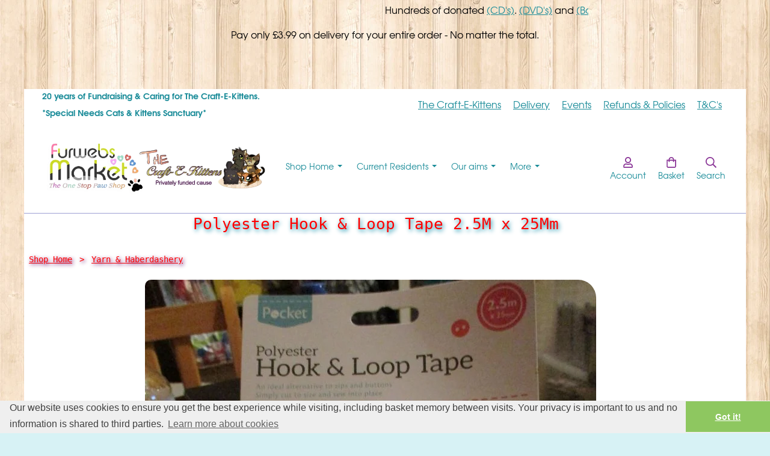

--- FILE ---
content_type: text/html; charset=utf-8
request_url: https://www.furwebsmarket.uk/ourshop/prod_7232216-Polyester-Hook-Loop-Tape-25M-x-25Mm.html
body_size: 29600
content:

<!DOCTYPE html> <!--[if lt IE 7]> <html class="no-js ie lt-ie10 lt-ie9 lt-ie8 lt-ie7"> <![endif]--> <!--[if IE 7]> <html class="no-js ie ie7 lt-ie10 lt-ie9 lt-ie8"> <![endif]--> <!--[if IE 8]> <html class="no-js ie ie8 lt-ie10 lt-ie9"> <![endif]--> <!--[if IE 9]> <html class="no-js ie ie9 lt-ie10"> <![endif]--> <!--[if gt IE 9]> <html class="no-js ie not-ie-legacy"> <![endif]--> <!--[if !IE]><!--> <html class="wdk-theme no-js font-size--med"> <!--<![endif]--> <head> <meta http-equiv="X-UA-Compatible" content="IE=edge,chrome=1" /> <meta name="viewport" content="width=device-width, initial-scale=1.0" /> <meta name="format-detection" content="telephone=no" /> <link rel="stylesheet" href="https://assetsbeta.create-cdn.net/_assets/livesites/feature/content-builder/content-builder.min.css?3b417bd0dd9b52d458a920b3f4c48892"> <title>Polyester Hook & Loop Tape 2.5M x 25Mm</title> <meta name="keywords" content=""/> <meta name="description" content=""/> <meta name="MSSmartTagsPreventParsing" content="TRUE"/> <link rel="shortcut icon" href="https://sites.create-cdn.net/sitefiles/51/2/5/512578/favicon.ico?4c457a338b830690172affd967bd1100" /> <script src="https://assetsbeta.create-cdn.net/_assets/livesites/component/common/jquery-3.7.1.min.js?2c872dbe60f4ba70fb85356113d8b35e" type="text/javascript"></script><script src="https://assetsbeta.create-cdn.net/_assets/livesites/component/common/jquery-migrate-3.5.2.min.js?88d82ba2bc432aa8ea45a71fb47ebccf" type="text/javascript"></script><script src="/include/js/loader.js?9123780f071fe596050f656a70cc5dcc"></script><!-- Global site tag (gtag.js) - Google Analytics --><script type="text/javascript" src="https://www.googletagmanager.com/gtag/js?id=G-JNE452KQ6T" async></script><script type="text/javascript" >    var siteid = 512578;
    window.dataLayer = window.dataLayer || [];
    function gtag(){dataLayer.push(arguments);}
    gtag('js', new Date());
    gtag('config', 'G-JNE452KQ6T', {
      'siteid': siteid
    });

        
    $(function(){
      if (window.events) {
        var shopCurrency = 'GBP';
        window.events.on('addToBasket', function (data, source) {
          if(gtag) {
            let item_list_id = 'product_page';
            let item_list_name = 'Product Page';

            if(source === 'category_page') {
              item_list_id = 'category_page';
              item_list_name = 'Category Page';
            }

            gtag("event", "add_to_cart", {
              currency: shopCurrency,
              value: data.price * data.quantity,
              items: [
                {
                item_id: data.ID,
                item_name: data.title,
                item_list_id: item_list_id,
                item_list_name: item_list_name,
                price: data.price,
                quantity: data.quantity,
                }
              ]
            });
          }
        });

        window.events.on('removeFromBasket', function (data) {
          if(gtag) {
            gtag("event", "remove_from_cart", {
              currency: shopCurrency,
              value: data.price * data.quantity,
              items: [
                {
                item_id: data.ID,
                item_name: data.title,
                item_list_id: 'basket',
                item_list_name: 'Basket',
                price: data.price,
                quantity: data.quantity,
                }
              ]
            });
          }
        })

        window.events.on('checkoutStart', function (data) {
          if(gtag) {
            let basketItems = data.basket.map(function(product) {
              return {
                item_id: product.ID,
                item_name: product.title,
                price: product.price,
                quantity: product.quantity
              }
            });

            gtag("event", "begin_checkout", {
              value: data.amount,
              currency: data.currency,
              items: basketItems
            });
          }

        });

        window.events.on('checkoutComplete', function (data) {
          if(gtag) {
            let basketItems = data.basket.map(function(product) {
              return {
                item_id: product.ID,
                item_name: product.title,
                price: product.price,
              }
            })

            gtag("event", "purchase", {
              currency: data.currency,
              transaction_id: data.transaction_id,
              value: data.amount,
              coupon: data.discount_code,
              shipping: data.postage_price,
              items: basketItems,
            })
          }
        });

        window.events.on('productView', function (data) {
          if(gtag) {
            gtag("event", "view_item", {
              currency: shopCurrency,
              value: 0,
              items: [
                {
                item_id: data.ID,
                item_name: data.title,
                item_list_id: "product_page",
                item_list_name: "Product Page",
                price: data.price
                }
              ]
            });
          }
        })

        window.events.on('checkoutStage', function (step) {
          if(gtag) {
            gtag("event", "checkout", {
              'step': step
            });
          }
        })

        window.events.on('formSubmitting', function(data){
          if(gtag) {
            gtag("event", "form_submit", data);
          }
        });
      }
    });
</script><link rel="stylesheet" type="text/css" href="https://fonts.googleapis.com/css?display=swap&family=EB+Garamond:300,400,600,700"><style>@font-face {font-family: "font awesome";font-style: normal;font-weight: normal;font-display: swap;src: url("https://create-cdn.net/_assets/fonts/template-fonts/icons/fontawesome/fontawesome.eot?20141125");src: url("https://create-cdn.net/_assets/fonts/template-fonts/icons/fontawesome/fontawesome.eot?iefix&20141125") format("embedded-opentype"), url("https://create-cdn.net/_assets/fonts/template-fonts/icons/fontawesome/fontawesome.woff?20141125") format("woff"), url("https://create-cdn.net/_assets/fonts/template-fonts/icons/fontawesome/fontawesome.ttf?20141125") format("truetype"), url("https://create-cdn.net/_assets/fonts/template-fonts/icons/fontawesome/fontawesome.svg#font-awesome?20141125") format("svg"),url("https://create-cdn.net/_assets/fonts/template-fonts/icons/fontawesome/fontawesome.ttf?20141125") format("truetype")}@font-face {font-family: "texgyreadventor";font-style: normal;font-weight: normal;font-display: swap;src: url("https://create-cdn.net/_assets/fonts/template-fonts/regular/texgyreadventor/texgyreadventor.eot");src: url("https://create-cdn.net/_assets/fonts/template-fonts/regular/texgyreadventor/texgyreadventor.eot?iefix") format("embedded-opentype"), url("https://create-cdn.net/_assets/fonts/template-fonts/regular/texgyreadventor/texgyreadventor.woff") format("woff"), url("https://create-cdn.net/_assets/fonts/template-fonts/regular/texgyreadventor/texgyreadventor.ttf") format("truetype"), url("https://create-cdn.net/_assets/fonts/template-fonts/regular/texgyreadventor/texgyreadventor.svg#texgyreadventor") format("svg"),url("https://create-cdn.net/_assets/fonts/template-fonts/regular/texgyreadventor/texgyreadventor.ttf") format("truetype")}@font-face {font-family: "texgyreadventor";font-style: normal;font-weight: bold;font-display: swap;src: url("https://create-cdn.net/_assets/fonts/template-fonts/bold/texgyreadventor/texgyreadventor.eot");src: url("https://create-cdn.net/_assets/fonts/template-fonts/bold/texgyreadventor/texgyreadventor.eot?iefix") format("embedded-opentype"), url("https://create-cdn.net/_assets/fonts/template-fonts/bold/texgyreadventor/texgyreadventor.woff") format("woff"), url("https://create-cdn.net/_assets/fonts/template-fonts/bold/texgyreadventor/texgyreadventor.ttf") format("truetype"), url("https://create-cdn.net/_assets/fonts/template-fonts/bold/texgyreadventor/texgyreadventor.svg#texgyreadventor") format("svg"),url("https://create-cdn.net/_assets/fonts/template-fonts/bold/texgyreadventor/texgyreadventor.ttf") format("truetype")}@font-face {font-family: "texgyreadventor";font-style: italic;font-weight: bold;font-display: swap;src: url("https://create-cdn.net/_assets/fonts/template-fonts/bolditalic/texgyreadventor/texgyreadventor.eot");src: url("https://create-cdn.net/_assets/fonts/template-fonts/bolditalic/texgyreadventor/texgyreadventor.eot?iefix") format("embedded-opentype"), url("https://create-cdn.net/_assets/fonts/template-fonts/bolditalic/texgyreadventor/texgyreadventor.woff") format("woff"), url("https://create-cdn.net/_assets/fonts/template-fonts/bolditalic/texgyreadventor/texgyreadventor.ttf") format("truetype"), url("https://create-cdn.net/_assets/fonts/template-fonts/bolditalic/texgyreadventor/texgyreadventor.svg#texgyreadventor") format("svg"),url("https://create-cdn.net/_assets/fonts/template-fonts/bolditalic/texgyreadventor/texgyreadventor.ttf") format("truetype")}@font-face {font-family: "texgyreadventor";font-style: italic;font-weight: normal;font-display: swap;src: url("https://create-cdn.net/_assets/fonts/template-fonts/italic/texgyreadventor/texgyreadventor.eot");src: url("https://create-cdn.net/_assets/fonts/template-fonts/italic/texgyreadventor/texgyreadventor.eot?iefix") format("embedded-opentype"), url("https://create-cdn.net/_assets/fonts/template-fonts/italic/texgyreadventor/texgyreadventor.woff") format("woff"), url("https://create-cdn.net/_assets/fonts/template-fonts/italic/texgyreadventor/texgyreadventor.ttf") format("truetype"), url("https://create-cdn.net/_assets/fonts/template-fonts/italic/texgyreadventor/texgyreadventor.svg#texgyreadventor") format("svg"),url("https://create-cdn.net/_assets/fonts/template-fonts/italic/texgyreadventor/texgyreadventor.ttf") format("truetype")}@font-face {font-family: "crimson text";font-style: normal;font-weight: normal;font-display: swap;src: url("https://create-cdn.net/_assets/fonts/template-fonts/regular/crimsontext/crimsontext.eot");src: url("https://create-cdn.net/_assets/fonts/template-fonts/regular/crimsontext/crimsontext.eot?iefix") format("embedded-opentype"), url("https://create-cdn.net/_assets/fonts/template-fonts/regular/crimsontext/crimsontext.woff") format("woff"), url("https://create-cdn.net/_assets/fonts/template-fonts/regular/crimsontext/crimsontext.ttf") format("truetype"), url("https://create-cdn.net/_assets/fonts/template-fonts/regular/crimsontext/crimsontext.svg#crimson-text") format("svg"),url("https://create-cdn.net/_assets/fonts/template-fonts/regular/crimsontext/crimsontext.ttf") format("truetype")}</style><script>window.createSite = {"pageid":"4013310","currency":{"code":"GBP","pre":"&pound;","aft":""},"product":{"ID":"7232216","title":"Polyester Hook & Loop Tape 2.5M x 25Mm","shortdesc":"","price":"2.39","sku":"","weight":"0.055","was_price":"0.00","id":"7232216"}};</script>
					  <meta property="og:type"							content="product" />
					  <meta property="og:url"							content="https://www.furwebsmarket.uk/ourshop/prod_7232216-Polyester-Hook-Loop-Tape-25M-x-25Mm.html" />
					  <link rel="canonical"								href="https://www.furwebsmarket.uk/ourshop/prod_7232216-Polyester-Hook-Loop-Tape-25M-x-25Mm.html" />
					  <meta property="og:title"							content="Polyester Hook & Loop Tape 2.5M x 25Mm" />

					  <meta property="og:description"					content="Polyester Hook &amp;amp; Loop Tape
2.5m x 25mm an ideal alternative to zips and buttons simply cut to size and sew into place.
Lot: 5328
Prod: HOM-0589
Barc: 5056170305891&amp;gt;
Size: 28.4 cm x 14.7cm x 3cm Reels 7.7cm x 2.4cm each (1 Is hook, 1 is loop)The backing card is bigger then needed in our opinion.
weight: 55grams" />
					  <meta property="og:site_name"						content="FurwebsMarket" />

					  <meta property="product:retailer_title"			content="FurwebsMarket" />
					  <meta property="product:product_link"				content="https://www.furwebsmarket.uk/ourshop/prod_7232216-Polyester-Hook-Loop-Tape-25M-x-25Mm.html" />
					  <meta property="product:retailer_part_no"			content="" />

					  <meta property="product:price:amount"				content="2.39" />
					  <meta property="product:price:currency"			content="GBP" />
					  <meta name="twitter:card" content="product" />

					  <meta property="twitter:data1"					content="2.39 GBP" />
					  <meta property="twitter:label1"					content="PRICE" />
						<meta property="twitter:data2"					content="" />
	 					<meta property="twitter:label2"					content="DESCRIPTION" /> <meta property="og:image"			content="https://sites.create-cdn.net/siteimages/51/2/5/512578/18/4/7/18479985/1125x1500.JPG?1593972722" /><meta property="product:weight:value"				content="0.055" />
								<meta property="product:weight:units"				content="kg" /> <meta property="product:availability"						content="instock" /><script type="application/ld+json">{"@context":"http:\/\/schema.org","@type":"Product","description":"Polyester Hook &amp;amp; Loop Tape\r\n2.5m x 25mm an ideal alternative to zips and buttons simply cut to size and sew into place.\r\nLot: 5328\r\nProd: HOM-0589\r\nBarc: 5056170305891&amp;gt;\r\nSize: 28.4 cm x 14.7cm x 3cm Reels 7.7cm x 2.4cm each (1 Is hook, 1 is loop)The backing card is bigger then needed in our opinion.\r\nweight: 55grams","name":"Polyester Hook & Loop Tape 2.5M x 25Mm","image":"https:\/\/sites.create-cdn.net\/siteimages\/51\/2\/5\/512578\/18\/4\/7\/18479985\/1125x1500.JPG?1593972722","offers":{"@type":"Offer","priceCurrency":"GBP","price":"2.39","availability":"http:\/\/schema.org\/InStock","shippingDetails":{"@type":"OfferShippingDetails","weight":{"@type":"QuantitativeValue","value":"0.055","unitCode":"KGM"}}},"weight":{"@type":"QuantitativeValue","value":"0.055","unitCode":"KGM"}}</script><link rel="stylesheet" href="https://assetsbeta.create-cdn.net/_assets/livesites/component/modal/modal.min.css?0712ddff8bb7c2ec4838ba17b29103f7" /><link rel="stylesheet" href="https://assetsbeta.create-cdn.net/_assets/livesites/component/session/session.min.css?d14ed9b57555828f24e1c7c78a5bfc7b" /><script type="text/javascript" src="https://assetsbeta.create-cdn.net/_assets/livesites/component/modal/modal.min.js?66520fc5d9421d9b4022a8910d693cbe" async></script><script src="https://assetsbeta.create-cdn.net/_assets/livesites/component/session/session.min.js?e9b6512c3cd27c880a4cc1ed03166ee2" defer></script><script src="https://assetsbeta.create-cdn.net/_assets/livesites/component/page-events/page-events.min.js?64345003a6529e9ec6053cb77419e3db"></script><meta name="trustpilot-one-time-domain-verification-id" content="d01a9cd5-b42f-46d7-b747-e7a088dae0af"/> <meta name="google-site-verification" content="ODzP8BRIDHlXvuCHgXJjJ7WKIjAq74V4Yn7DUZKwVMo" /><style type="text/css">
.tg  {border-collapse:collapse;border-spacing:0;margin:0px auto;}
.tg th{border-color:black;border-style:solid;border-width:1px;font-family:Arial, sans-serif;font-size:14px;
  font-weight:normal;overflow:hidden;padding:5px;word-break:normal;}
.tg .tg-baqh{text-align:center;vertical-align:top}
</style> <table class="tg"><tbody> <tr> <td class="tg-baqh"><marquee class="GeneratedMarquee" direction="left" scrolldelay="5" scrollamount="5" behavior="scroll">Hundreds 

of donated <a href="http://furwebsmarket.uk/ourshop/cat_1769180-CDs-Music-or-Story.html" target="_blank">(CD's)</a>. <a href="http://furwebsmarket.uk/ourshop/cat_1484265-Films-Boxsets.html" target="_blank">(DVD's)</a> and <a href="http://furwebsmarket.uk/ourshop/cat_1452418-Books-etc.html" target="_blank">(Books)</a> have been listed - grab a 

bargain now. </marquee></td> </tr> <tr> <td class="tg-baqh">Pay only £3.99 on delivery for your entire order - No matter the total.</td> </tr> </tbody> </table><script src="https://assetsbeta.create-cdn.net/_assets/livesites/component/basket/basket.min.js?e1679b6159bb71c40ac7e4cf026ab9d4" async type="text/javascript"></script><link rel='stylesheet' href='/theme.min.css?9123780f071fe596050f656a70cc5dcc' type='text/css' /><link rel="stylesheet" type="text/css" href="/palette.css?9123780f071fe596050f656a70cc5dcc" media="screen"><!--Theme JS--><script type="text/javascript">function detect_ie(){var e=window.navigator.userAgent,t=e.indexOf("MSIE ");if(t>0){parseInt(e.substring(t+5,e.indexOf(".",t)),10);document.querySelector("html").className+=" ie"}else{if(e.indexOf("Trident/")>0){var n=e.indexOf("rv:");parseInt(e.substring(n+3,e.indexOf(".",n)),10);document.querySelector("html").className+=" ie"}else{var d=e.indexOf("Edge/");if(!(d>0))return document.querySelector("html").className+=" not-ie",!1;parseInt(e.substring(d+5,e.indexOf(".",d)),10);document.querySelector("html").className+=" edge"}}}function hasFlexGapSupport(){const e=document.createElement("div");e.style.display="flex",e.style.flexDirection="column",e.style.rowGap="1px",e.appendChild(document.createElement("div")),e.appendChild(document.createElement("div")),document.body.appendChild(e);const t=1===e.scrollHeight;return e.parentNode.removeChild(e),t}document.addEventListener("DOMContentLoaded",(function(){detect_ie();/iPad|iPhone|iPod/.test(navigator.userAgent)&&!window.MSStream&&!hasFlexGapSupport()&&document.documentElement.classList.add("flex-gap-not-supported")}));</script><script type="application/ld+json">
				{
				  "@context": "http://schema.org",
				  "@type": "WebSite",
				  "url": "https://www.furwebsmarket.uk/",
				  "potentialAction": {
				    "@type": "SearchAction",
				    "target": "https://www.furwebsmarket.uk/shop/search.php?q={search_term_string}",
				    "query-input": "required name=search_term_string"
				  }
				}</script><script>!function(e,t,n){function r(e,t){return typeof e===t}function s(){var e,t,n,s,i,o,a;for(var l in w)if(w.hasOwnProperty(l)){if(e=[],t=w[l],t.name&&(e.push(t.name.toLowerCase()),t.options&&t.options.aliases&&t.options.aliases.length))for(n=0;n<t.options.aliases.length;n++)e.push(t.options.aliases[n].toLowerCase());for(s=r(t.fn,"function")?t.fn():t.fn,i=0;i<e.length;i++)o=e[i],a=o.split("."),1===a.length?S[a[0]]=s:(!S[a[0]]||S[a[0]]instanceof Boolean||(S[a[0]]=new Boolean(S[a[0]])),S[a[0]][a[1]]=s),y.push((s?"":"no-")+a.join("-"))}}function i(e){var t=b.className,n=S._config.classPrefix||"";if(x&&(t=t.baseVal),S._config.enableJSClass){var r=new RegExp("(^|\\s)"+n+"no-js(\\s|$)");t=t.replace(r,"$1"+n+"js$2")}S._config.enableClasses&&(t+=" "+n+e.join(" "+n),x?b.className.baseVal=t:b.className=t)}function o(){return"function"!=typeof t.createElement?t.createElement(arguments[0]):x?t.createElementNS.call(t,"http://www.w3.org/2000/svg",arguments[0]):t.createElement.apply(t,arguments)}function a(e){return e.replace(/([a-z])-([a-z])/g,function(e,t,n){return t+n.toUpperCase()}).replace(/^-/,"")}function l(){var e=t.body;return e||(e=o(x?"svg":"body"),e.fake=!0),e}function f(e,n,r,s){var i,a,f,u,c="modernizr",d=o("div"),p=l();if(parseInt(r,10))for(;r--;)f=o("div"),f.id=s?s[r]:c+(r+1),d.appendChild(f);return i=o("style"),i.type="text/css",i.id="s"+c,(p.fake?p:d).appendChild(i),p.appendChild(d),i.styleSheet?i.styleSheet.cssText=e:i.appendChild(t.createTextNode(e)),d.id=c,p.fake&&(p.style.background="",p.style.overflow="hidden",u=b.style.overflow,b.style.overflow="hidden",b.appendChild(p)),a=n(d,e),p.fake?(p.parentNode.removeChild(p),b.style.overflow=u,b.offsetHeight):d.parentNode.removeChild(d),!!a}function u(e,t){return!!~(""+e).indexOf(t)}function c(e,t){return function(){return e.apply(t,arguments)}}function d(e,t,n){var s;for(var i in e)if(e[i]in t)return n===!1?e[i]:(s=t[e[i]],r(s,"function")?c(s,n||t):s);return!1}function p(e){return e.replace(/([A-Z])/g,function(e,t){return"-"+t.toLowerCase()}).replace(/^ms-/,"-ms-")}function v(t,n,r){var s;if("getComputedStyle"in e){s=getComputedStyle.call(e,t,n);var i=e.console;if(null!==s)r&&(s=s.getPropertyValue(r));else if(i){var o=i.error?"error":"log";i[o].call(i,"getComputedStyle returning null, its possible modernizr test results are inaccurate")}}else s=!n&&t.currentStyle&&t.currentStyle[r];return s}function m(t,r){var s=t.length;if("CSS"in e&&"supports"in e.CSS){for(;s--;)if(e.CSS.supports(p(t[s]),r))return!0;return!1}if("CSSSupportsRule"in e){for(var i=[];s--;)i.push("("+p(t[s])+":"+r+")");return i=i.join(" or "),f("@supports ("+i+") { #modernizr { position: absolute; } }",function(e){return"absolute"==v(e,null,"position")})}return n}function g(e,t,s,i){function l(){c&&(delete P.style,delete P.modElem)}if(i=!r(i,"undefined")&&i,!r(s,"undefined")){var f=m(e,s);if(!r(f,"undefined"))return f}for(var c,d,p,v,g,h=["modernizr","tspan","samp"];!P.style&&h.length;)c=!0,P.modElem=o(h.shift()),P.style=P.modElem.style;for(p=e.length,d=0;d<p;d++)if(v=e[d],g=P.style[v],u(v,"-")&&(v=a(v)),P.style[v]!==n){if(i||r(s,"undefined"))return l(),"pfx"!=t||v;try{P.style[v]=s}catch(y){}if(P.style[v]!=g)return l(),"pfx"!=t||v}return l(),!1}function h(e,t,n,s,i){var o=e.charAt(0).toUpperCase()+e.slice(1),a=(e+" "+z.join(o+" ")+o).split(" ");return r(t,"string")||r(t,"undefined")?g(a,t,s,i):(a=(e+" "+j.join(o+" ")+o).split(" "),d(a,t,n))}var y=[],w=[],C={_version:"3.4.0",_config:{classPrefix:"",enableClasses:!0,enableJSClass:!0,usePrefixes:!0},_q:[],on:function(e,t){var n=this;setTimeout(function(){t(n[e])},0)},addTest:function(e,t,n){w.push({name:e,fn:t,options:n})},addAsyncTest:function(e){w.push({name:null,fn:e})}},S=function(){};S.prototype=C,S=new S,S.addTest("eventlistener","addEventListener"in e),S.addTest("svg",!!t.createElementNS&&!!t.createElementNS("http://www.w3.org/2000/svg","svg").createSVGRect);var b=t.documentElement;S.addTest("classlist","classList"in b);var x="svg"===b.nodeName.toLowerCase();S.addTest("srcset","srcset"in o("img")),S.addTest("inlinesvg",function(){var e=o("div");return e.innerHTML="<svg/>","http://www.w3.org/2000/svg"==("undefined"!=typeof SVGRect&&e.firstChild&&e.firstChild.namespaceURI)});var T=function(){function e(e,t){var s;return!!e&&(t&&"string"!=typeof t||(t=o(t||"div")),e="on"+e,s=e in t,!s&&r&&(t.setAttribute||(t=o("div")),t.setAttribute(e,""),s="function"==typeof t[e],t[e]!==n&&(t[e]=n),t.removeAttribute(e)),s)}var r=!("onblur"in t.documentElement);return e}();C.hasEvent=T;var E=C.testStyles=f,_=function(){var e=navigator.userAgent,t=e.match(/w(eb)?osbrowser/gi),n=e.match(/windows phone/gi)&&e.match(/iemobile\/([0-9])+/gi)&&parseFloat(RegExp.$1)>=9;return t||n}();_?S.addTest("fontface",!1):E('@font-face {font-family:"font";src:url("https://")}',function(e,n){var r=t.getElementById("smodernizr"),s=r.sheet||r.styleSheet,i=s?s.cssRules&&s.cssRules[0]?s.cssRules[0].cssText:s.cssText||"":"",o=/src/i.test(i)&&0===i.indexOf(n.split(" ")[0]);S.addTest("fontface",o)}),S.addTest("details",function(){var e,t=o("details");return"open"in t&&(E("#modernizr details{display:block}",function(n){n.appendChild(t),t.innerHTML="<summary>a</summary>b",e=t.offsetHeight,t.open=!0,e=e!=t.offsetHeight}),e)});var R="Moz O ms Webkit",z=C._config.usePrefixes?R.split(" "):[];C._cssomPrefixes=z;var L=function(t){var r,s=prefixes.length,i=e.CSSRule;if("undefined"==typeof i)return n;if(!t)return!1;if(t=t.replace(/^@/,""),r=t.replace(/-/g,"_").toUpperCase()+"_RULE",r in i)return"@"+t;for(var o=0;o<s;o++){var a=prefixes[o],l=a.toUpperCase()+"_"+r;if(l in i)return"@-"+a.toLowerCase()+"-"+t}return!1};C.atRule=L;var j=C._config.usePrefixes?R.toLowerCase().split(" "):[];C._domPrefixes=j;var N={elem:o("modernizr")};S._q.push(function(){delete N.elem});var P={style:N.elem.style};S._q.unshift(function(){delete P.style}),C.testAllProps=h;var A=C.prefixed=function(e,t,n){return 0===e.indexOf("@")?L(e):(e.indexOf("-")!=-1&&(e=a(e)),t?h(e,t,n):h(e,"pfx"))};S.addTest("objectfit",!!A("objectFit"),{aliases:["object-fit"]}),s(),i(y),delete C.addTest,delete C.addAsyncTest;for(var k=0;k<S._q.length;k++)S._q[k]();e.Modernizr=S}(window,document);
function jsload(e,t){if(0===e.indexOf("/_assets/")&&(e=createCDNPath+e),jsload_files.indexOf(e)===-1){if("function"==typeof t){var s=document.createElement("script"),a=document.getElementsByTagName("script")[0];s.src=e,a.parentNode.insertBefore(s,a),t&&(s.onload=t)}else document.write(unescape('%3Cscript src="'+e+'"%3E%3C/script%3E'));jsload_files.push(e)}}var jsload_files=[];if("undefined"==typeof createCDNPath)var createCDNPath="https://create-cdn.net";

		 	if( ! Modernizr.classlist ){
				jsload('/_assets/shared/component/polyfill-classlist/polyfill-classlist.min.js');
		 	}
		

		 	if( ! Modernizr.eventlistener ){
				jsload('/_assets/shared/component/polyfill-eventlistener/polyfill-eventlistener.min.js');
		 	}</script> <style>
      body, .font--content { font-family: "texgyreadventor"; }
				.font--heading { font-family: "crimson text"; }
				.font--logo { font-family: "eb garamond"; }
				.i { font-family: "font awesome" ; }      /* A comment to stop the syntax highlighting from breaking */

      /* Add the template background options */

      html {<!--WDK: templateoption:templatebg-->
      }</style> <link rel="stylesheet" href="https://create-cdn.net/_assets/livesites/component/csswizardry-grids-responsive/csswizardry-grids-responsive.min.css?20150528"> <!--[if lt IE 9]> <script src="https://create-cdn.net/_assets/livesites/component/html5shiv/html5shiv.min.js"></script> <![endif]--> <script>
      var firstBlock, headerBlock, blockContent
      function incorporateHeader() {
        // First-run setup
        if (!headerBlock) {
          firstBlock = document.querySelector('.block--incorporate-header')
          // If there's a sub-block, use that.
          if (firstBlock.querySelector('.block')) {
            firstBlock = firstBlock.querySelector('.block')
          }

          blockContent = firstBlock.getElementsByClassName('block__content')[0]
          if (!blockContent) {
            blockContent = firstBlock
          }
          headerBlock = document.getElementById('site-navigation')
          // Split and find as running the regex directly on className did not work.
          var firstBlockPalette = firstBlock.className.split(' ').find(function (e) {
            return /^palette-[a-zA-Z0-9_-]+$/.test(e)
          })
          var headerBlocks = headerBlock.children
          for (var i = 0; i < headerBlocks.length; i++) {
            //Remove existing palette class
            headerBlocks[i].className.replace(/(s|^)palette-[a-zA-Z0-9_-]+($|s)/, ' ')
            if (firstBlockPalette) {
              headerBlocks[i].classList.add(firstBlockPalette)
            }
          }
          // The header now needs the incorporated class
          headerBlock.classList.add('header--incorporated')
          // Re-run on resize
          window.addEventListener('resize', incorporateHeader, true)
          // Run again when things have finished running
          window.setTimeout(incorporateHeader, 0)

          var headerImages = headerBlock.querySelectorAll('img')
          for (var i = 0; i < headerImages.length; i++) {
            var image = headerImages[i]
            image.addEventListener('load', incorporateHeader)
          }
        }
        var headerHeight = headerBlock.scrollHeight
        document.body.style.setProperty('--header-height', headerHeight + 'px')
      }</script> </head> <body class="wdk_columnCount_2 has-complementary--primary has-complementary--secondary has-banner--type-text has-wallpaper page-type-shop has-shop has-basket heading--small button--square theme--button-square theme--corner-square theme--corner-radius-medium theme--card-solid theme--divider-solid theme--link-underline wdk-theme-body template-rwd template-structure-167"> <div id="site-wrapper" class="site-wrapper"> <header id="site-navigation" class="site-header is-content-builder"> <!----><section data-save-timestamp="1726359505452" id="block_15277428" data-cb-blocktype="ShopHeaderWithTopBar" data-cb-version="3.96.1" data-header-bar-style="solid" data-shop-icon-style="label-below" data-plugin="create" data-cb-selector-id="ShopHeaderWithTopBar_1" class="block js-block--padded-content js-block--block_617 block--pad-bottom-25 b-header block--header ShopHeaderWithTopBar block--horizontal-content-left"><!----> <div data-name="header-bar" class="b-header__bar is-solid"><!----> <div class="b-container"><div class="b-row"><div class="b-col-12 b-flex--xs"><div class="b-header__item-wrapper has-items-inline--xs is-aligned-left is-nested tw-basis-1/2" style="display:none;"> <div class="b-header__item b-flex--shrink-0 b-line-height--0"><!----></div></div> <div class="b-header__item-wrapper has-items-inline--xs is-aligned-left tw-basis-1/2"><div class="b-header__item b-flex--shrink-0 b-text-left--xs"><div data-name="tagline-subtext" data-element="EditableText" type="EditableText" class="editable-element editable-element--text text b-p-tag-reset--last" style="font-size:0.875rem;"><div><p><strong>20 years of Fundraising &amp; Caring for The Craft-E-Kittens.<br />*Special Needs Cats &amp; Kittens Sanctuary*&nbsp;</strong></p></div></div></div></div> <div class="b-header__item-wrapper has-items-inline--xs is-aligned-right is-nested tw-basis-1/2"><div class="b-line-height b-header__item b-text-right--xs is-hidden-on-mobile"><div data-name="extra-links" class="editable-element editable-element--list"><ul class="b-list is-inline b-margin-b-0--xs b-ul-li-lr-10--xs js-header-extra-links"><li data-name="item" class="b-list__item b-position--relative"><a href="/our-lives-our-furbabies.html" data-type="internal" target="_self" title="" data-file-id="" data-file-name="" data-internal-resource-path="4753669" rel="" data-name="item-text" data-element="EditablePlainText" type="EditablePlainText" class="b-display-inline--xs link"><span class="editable-element editable-element--text">The Craft-E-Kittens</span></a></li><li data-name="item" class="b-list__item b-position--relative"><a href="/delivery.html" data-type="internal" target="_self" title="" data-file-id="" data-file-name="" data-internal-resource-path="4689507" rel="" data-name="item-text" data-element="EditablePlainText" type="EditablePlainText" class="b-display-inline--xs link"><span class="editable-element editable-element--text">Delivery</span></a></li><li data-name="item" class="b-list__item b-position--relative"><a href="/events" data-type="internal" target="_self" title="" data-file-id="" data-file-name="" data-internal-resource-path="5003439" rel="" data-name="item-text" data-element="EditablePlainText" type="EditablePlainText" class="b-display-inline--xs link"><span class="editable-element editable-element--text">Events</span></a></li><li data-name="item" class="b-list__item b-position--relative"><a href="/returns-compensation-refund-policy.html" data-type="internal" target="_self" title="" data-file-id="" data-file-name="" data-internal-resource-path="4203767" rel="" data-name="item-text" data-element="EditablePlainText" type="EditablePlainText" class="b-display-inline--xs link"><span class="editable-element editable-element--text">Refunds &amp; Policies</span></a></li><li data-name="item" class="b-list__item b-position--relative"><a href="/terms-conditions.html" data-type="internal" target="_self" title="" data-file-id="" data-file-name="" data-internal-resource-path="4203698" rel="" data-name="item-text" data-element="EditablePlainText" type="EditablePlainText" class="b-display-inline--xs link"><span class="editable-element editable-element--text">T&amp;C's</span></a></li></ul></div></div> </div></div></div></div></div> <div class="block__content--pad-top-25 block__content"> <div class="b-container-wrapper"><div class="b-container"><div class="b-row"><div class="b-col-12"><div class="s-navigation b-header__item-wrapper has-items-inline--xs is-aligned-center"><div itemscope="itemscope" itemtype="http://schema.org/Organization" class="b-header__item b-line-height--0 is-logo"><a data-name="logo" itemprop="url" href="/" data-element="EditableCreateLogo" type="EditableCreateLogo" class="editable-element editable-element--logo logo-container"><!----> <figure data-name="logo-image" data-imagesize="100" data-element="EditableImage" type="EditableImage" itemprop="logo" class="editable-element editable-element--image b-img has-max-sizes" style="--image-size:100;--image-width-max:375px;--image-height-max:110px;"><div class="editable-element--image--original editable-element--image--cover"><img src="https://sites.create-cdn.net/siteimages/51/2/5/512578/16/3/3/16333582/663x169.png?1522867587" data-id="16333582" alt="" sizes="(min-width: 663px) 663px, 100vw" class="logo logo--image cb-editable-img" style="object-position:50% 50%;font-family:'object-fit: cover; object-position: 50% 50%;';" loading="eager" data-pin-media="https://sites.create-cdn.net/siteimages/51/2/5/512578/16/3/3/16333582/663x169.png?1522867587" srcset="https://sites.create-cdn.net/siteimages/51/2/5/512578/16/3/3/16333582/663x169.png?1522867587 663w, https://sites.create-cdn.net/siteimages/51/2/5/512578/16/3/3/16333582/500x127.png?1522867587 500w, https://sites.create-cdn.net/siteimages/51/2/5/512578/16/3/3/16333582/350x89.png?1522867587 350w, https://sites.create-cdn.net/siteimages/51/2/5/512578/16/3/3/16333582/200x51.png?1522867587 200w, https://sites.create-cdn.net/siteimages/51/2/5/512578/16/3/3/16333582/50x13.png?1522867587 50w" width="663" height="169" data-final-tag="true"></div></figure></a></div> <div id="site-menu" role="navigation" class="b-header__item b-flex--grow-1 b-line-height--0"><div data-name="navigation" class="text-center"><span class="b-display-contents--xs"><div data-name="nav" data-element="EditableNavigation" type="EditableNavigation" class="s-navigation__menu js-menu-nav-container editable-element editable-element--menu is-aligned-right-on-mobile" style="font-size:0.875rem;"><button type="button" class="s-menu-icon hamburger hamburger--squeeze uneditable-element js-mobile-open"><span aria-hidden="true" class="hamburger-box"><span class="hamburger-inner icon"></span></span></button> <nav data-name="menu" class="js-menu-nav b-line-height--0 s-menu s-menu--reset-margin"><button type="button" class="s-menu-close hamburger hamburger--squeeze is-active js-mobile-inside-close b-padding-y-30--xs b-padding-x-30--xs b-line-height--xs"><span aria-hidden="true" class="hamburger-box"><span class="hamburger-inner icon"></span></span></button> <div class="s-menu-container js-menu-container"><span class="js-menu__container-block_617_sticky--false b-display-inline-block--md s-menu--loading"> <ul class="js-menu  "> <li class="js-menu__more-item-block_617_sticky--false "> <a  href="/">
                    Shop Home                  </a> <ul class="js-menu  "> <li class="js-menu__more-item-block_617_sticky--false "> <a  href="/ourshop/cat_1837554-Art-Canvases-Painted-Signs-Prints.html">
                    Art, Canvases, Painted Signs & Prints                  </a> <ul class="js-menu  "> <li class="js-menu__more-item-block_617_sticky--false "> <a  href="/ourshop/cat_1829528-Art-Prints.html">
                    Art Prints                  </a> <ul class="js-menu  "> <li class="js-menu__more-item-block_617_sticky--false "> <a  href="/ourshop/cat_1834941-40cm-Mounts.html">
                    40cm Mounts                  </a> </li> <li class="js-menu__more-item-block_617_sticky--false "> <a  href="/ourshop/cat_1834942-A3-Sized.html">
                    A3 Sized                  </a> </li> <li class="js-menu__more-item-block_617_sticky--false "> <a  href="/ourshop/cat_1834939-A4-Sized.html">
                    A4 Sized                  </a> </li> <li class="js-menu__more-item-block_617_sticky--false "> <a  href="/ourshop/cat_1834940-A5-Sized.html">
                    A5 Sized                  </a> </li> <li class="js-menu__more-item-block_617_sticky--false "> <a  href="/ourshop/cat_1835448-Assorted-Other-Mounts.html">
                    Assorted Other Mounts                  </a> </li> </ul> </li> <li class="js-menu__more-item-block_617_sticky--false "> <a  href="/ourshop/cat_1485689-Canvas-Artwork-Mixed-Media.html">
                    Canvas Artwork (Mixed Media)                  </a> </li> <li class="js-menu__more-item-block_617_sticky--false "> <a  href="/ourshop/cat_1662571-Wooden-Signs-Plaques-Room-Decorations.html">
                    Wooden Signs, Plaques & Room Decorations                  </a> </li> </ul> </li> <li class="js-menu__more-item-block_617_sticky--false "> <a  href="/ourshop/cat_1452418-Books-Comics-Magazines-Maps.html">
                    Books, Comics, Magazines & Maps                  </a> </li> <li class="js-menu__more-item-block_617_sticky--false "> <a  href="/ourshop/cat_1837552-CD-DVD-Record-Cassette-Bluray-VHS.html">
                    CD, DVD, Record, Cassette, Blu-ray, VHS                  </a> <ul class="js-menu  "> <li class="js-menu__more-item-block_617_sticky--false "> <a  href="/ourshop/cat_1769179-Cassette-Tapes-Music-or-Story.html">
                    Cassette Tapes (Music or Story)                  </a> </li> <li class="js-menu__more-item-block_617_sticky--false "> <a  href="/ourshop/cat_1769180-CDs-Music-or-Story.html">
                    CD's (Music or Story)                  </a> </li> <li class="js-menu__more-item-block_617_sticky--false "> <a  href="/ourshop/cat_1484265-Films-Boxsets.html">
                    Films & Boxsets                  </a> </li> <li class="js-menu__more-item-block_617_sticky--false "> <a  href="/ourshop/cat_1835291-VHS-Video-Tapes.html">
                    VHS Video Tapes                  </a> </li> <li class="js-menu__more-item-block_617_sticky--false "> <a  href="/ourshop/cat_1837553-Vinyl-Records.html">
                    Vinyl Records                  </a> </li> </ul> </li> <li class="js-menu__more-item-block_617_sticky--false "> <a  href="/ourshop/cat_1452970-Clothing-Neckwear-Bags-Footwear.html">
                    Clothing, Neckwear, Bags & Footwear                  </a> <ul class="js-menu  "> <li class="js-menu__more-item-block_617_sticky--false "> <a  href="/ourshop/cat_1467842-0yrs16yrs-Clothing.html">
                    0yrs-16yrs Clothing                  </a> </li> <li class="js-menu__more-item-block_617_sticky--false "> <a  href="/ourshop/cat_1805611-Adult-Assorted-Clothing.html">
                    Adult Assorted Clothing                  </a> </li> <li class="js-menu__more-item-block_617_sticky--false "> <a  href="/ourshop/cat_1467851-Bags-Purses-Pouches-etc.html">
                    Bags. Purses, Pouches etc                  </a> </li> <li class="js-menu__more-item-block_617_sticky--false "> <a  href="/ourshop/cat_1807727-Gloves-Handwarmers.html">
                    Gloves & Handwarmers                  </a> </li> <li class="js-menu__more-item-block_617_sticky--false "> <a  href="/ourshop/cat_1512246-Knitted-Scarves-Neck-Warmers.html">
                    Knitted Scarves & Neck Warmers                  </a> </li> <li class="js-menu__more-item-block_617_sticky--false "> <a  href="/ourshop/cat_1512248-Shoes-Slippers-Footwear.html">
                    Shoes, Slippers & Footwear                  </a> </li> </ul> </li> <li class="js-menu__more-item-block_617_sticky--false "> <a  href="/ourshop/cat_1784065-Collectible-Figures-Ornaments.html">
                    Collectible Figures & Ornaments                  </a> <ul class="js-menu  "> <li class="js-menu__more-item-block_617_sticky--false "> <a  href="/ourshop/cat_1451723-Trinket-Boxes-Wands-Pretties.html">
                    Trinket Boxes, Wands & Pretties                  </a> </li> </ul> </li> <li class="js-menu__more-item-block_617_sticky--false "> <a  href="/ourshop/cat_1821272-Colouring-Books.html">
                    Colouring Books                  </a> </li> <li class="js-menu__more-item-block_617_sticky--false "> <a  href="/ourshop/cat_1484220-Console-PC-Gaming.html">
                    Console & PC Gaming                  </a> <ul class="js-menu  "> <li class="js-menu__more-item-block_617_sticky--false "> <a  href="/ourshop/cat_1502874-Nintendo-DS.html">
                    Nintendo DS                  </a> </li> <li class="js-menu__more-item-block_617_sticky--false "> <a  href="/ourshop/cat_1484227-PC-Mac.html">
                    PC & Mac                  </a> </li> <li class="js-menu__more-item-block_617_sticky--false "> <a  href="/ourshop/cat_1484224-Playstation-2.html">
                    Playstation 2                  </a> </li> <li class="js-menu__more-item-block_617_sticky--false "> <a  href="/ourshop/cat_1484222-Playstation-3.html">
                    Playstation 3                  </a> </li> <li class="js-menu__more-item-block_617_sticky--false "> <a  href="/ourshop/cat_1779373-Playstation-4.html">
                    Playstation 4                  </a> </li> <li class="js-menu__more-item-block_617_sticky--false "> <a  href="/ourshop/cat_1499610-PSP.html">
                    PSP                  </a> </li> <li class="js-menu__more-item-block_617_sticky--false "> <a  href="/ourshop/cat_1484226-Wii.html">
                    Wii                  </a> </li> <li class="js-menu__more-item-block_617_sticky--false "> <a  href="/ourshop/cat_1484223-Xbox-360.html">
                    Xbox 360                  </a> </li> <li class="js-menu__more-item-block_617_sticky--false "> <a  href="/ourshop/cat_1484225-Xbox-Original.html">
                    Xbox Original                  </a> </li> </ul> </li> <li class="js-menu__more-item-block_617_sticky--false "> <a  href="/ourshop/cat_1452962-Cookware-Baking-Kitchen-Dining.html">
                    Cookware, Baking, Kitchen & Dining                  </a> </li> <li class="js-menu__more-item-block_617_sticky--false "> <a  href="/ourshop/cat_1446077-Craft-Office-Activity-Stationery.html">
                    Craft, Office, Activity & Stationery                  </a> </li> <li class="js-menu__more-item-block_617_sticky--false "> <a  href="/ourshop/cat_1549794-DIY-Tools-and-Decorating-Supplies.html">
                    D.I.Y Tools and Decorating Supplies                  </a> </li> <li class="js-menu__more-item-block_617_sticky--false "> <a  href="/ourshop/cat_1835817-Fossils-Gem-Stones.html">
                    Fossils & Gem Stones                  </a> </li> <li class="js-menu__more-item-block_617_sticky--false "> <a  href="/ourshop/cat_1450915-Gardening-and-Plant-Care-Supplies.html">
                    Gardening and Plant Care Supplies                  </a> </li> <li class="js-menu__more-item-block_617_sticky--false "> <a  href="/ourshop/cat_1652964-Greeting-Cards-Seasonal-Decorations-Celebration.html">
                    Greeting Cards, Seasonal Decorations & Celebration                  </a> <ul class="js-menu  "> <li class="js-menu__more-item-block_617_sticky--false "> <a  href="/ourshop/cat_1485688-Greetings-Cards-Blank-Inside.html">
                    Greetings Cards - Blank Inside                  </a> </li> </ul> </li> <li class="js-menu__more-item-block_617_sticky--false "> <a  href="/ourshop/cat_1451166-Hygiene-Beauty-Accessories.html">
                    Hygiene, Beauty & Accessories                  </a> <ul class="js-menu  "> <li class="js-menu__more-item-block_617_sticky--false "> <a  href="/ourshop/cat_1459328-Hair-Brushing-Styling-and-Adornments.html">
                    Hair Brushing, Styling and Adornments                  </a> <ul class="js-menu  "> <li class="js-menu__more-item-block_617_sticky--false "> <a  href="/ourshop/cat_1446069-Chloe-Hair-Accessories.html">
                    Chloe - Hair Accessories                  </a> </li> <li class="js-menu__more-item-block_617_sticky--false "> <a  href="/ourshop/cat_1512291-Plastic-Combs-with-Hand-Knitted-Pouch.html">
                    Plastic Combs with Hand Knitted Pouch                  </a> </li> </ul> </li> </ul> </li> <li class="js-menu__more-item-block_617_sticky--false "> <a  href="/ourshop/cat_1740851-Indoor-Outdoor-Pocket-Money-Toys.html">
                    Indoor, Outdoor & Pocket Money Toys                  </a> </li> <li class="js-menu__more-item-block_617_sticky--false "> <a  href="/ourshop/cat_1836134-Jewellery-Trinkets-Bag-Charms.html">
                    Jewellery, Trinkets & Bag Charms                  </a> <ul class="js-menu  "> <li class="js-menu__more-item-block_617_sticky--false "> <a  href="/ourshop/cat_1819359-Bracelets.html">
                    Bracelets                  </a> </li> <li class="js-menu__more-item-block_617_sticky--false "> <a  href="/ourshop/cat_1814534-Earrings.html">
                    Earrings                  </a> </li> <li class="js-menu__more-item-block_617_sticky--false "> <a  href="/ourshop/cat_1814699-Keyrings-Bag-Charms.html">
                    Keyrings & Bag Charms                  </a> </li> <li class="js-menu__more-item-block_617_sticky--false "> <a  href="/ourshop/cat_1470117-Pendants-Necklaces.html">
                    Pendants & Necklaces                  </a> </li> </ul> </li> <li class="js-menu__more-item-block_617_sticky--false "> <a  href="/ourshop/cat_1522171-Knitted-Crocheted-Cuddlepals.html">
                    Knitted & Crocheted Cuddlepals                  </a> <ul class="js-menu  "> <li class="js-menu__more-item-block_617_sticky--false "> <a  href="/ourshop/cat_1741316-Bunnies-Cats-Dogs.html">
                    Bunnies, Cats & Dogs                  </a> </li> <li class="js-menu__more-item-block_617_sticky--false "> <a  href="/ourshop/cat_1522632-Christmas-Penguins-Santa-Reindeer-Snowmen.html">
                    Christmas Penguins, Santa, Reindeer, Snowmen                  </a> </li> <li class="js-menu__more-item-block_617_sticky--false "> <a  href="/ourshop/cat_1741313-Fish-Sea-Creatures.html">
                    Fish & Sea Creatures                  </a> </li> <li class="js-menu__more-item-block_617_sticky--false "> <a  href="/ourshop/cat_1751231-Grubs-Worms-And-Bugs.html">
                    Grubs, Worms And Bugs                  </a> </li> <li class="js-menu__more-item-block_617_sticky--false "> <a  href="/ourshop/cat_1805281-Hamsters-Rodentia-etc.html">
                    Hamsters, Rodentia etc                  </a> </li> <li class="js-menu__more-item-block_617_sticky--false "> <a  href="/ourshop/cat_1522639-Meesers.html">
                    Meesers                  </a> </li> <li class="js-menu__more-item-block_617_sticky--false "> <a  href="/ourshop/cat_1799766-Miscellaneous-Creations.html">
                    Miscellaneous Creations                  </a> </li> <li class="js-menu__more-item-block_617_sticky--false "> <a  href="/ourshop/cat_1522640-Novelty-Cushions.html">
                    Novelty Cushions                  </a> </li> <li class="js-menu__more-item-block_617_sticky--false "> <a  href="/ourshop/cat_1522633-Owls-Baby-Owls-Giants.html">
                    Owls, Baby Owls, Giants                  </a> </li> <li class="js-menu__more-item-block_617_sticky--false "> <a  href="/ourshop/cat_1522642-Pillows-with-Knitted-Covers-non-removeable.html">
                    Pillows with Knitted Covers (non removeable)                  </a> </li> <li class="js-menu__more-item-block_617_sticky--false "> <a  href="/ourshop/cat_1522636-Scuttlecats-Giants-Rats-Mini-Scuttles.html">
                    Scuttlecats, Giants, Rats & Mini Scuttles                  </a> </li> <li class="js-menu__more-item-block_617_sticky--false "> <a  href="/ourshop/cat_1522641-Snakes.html">
                    Snakes                  </a> </li> <li class="js-menu__more-item-block_617_sticky--false "> <a  href="/ourshop/cat_1811977-Soft-Catch-Poppop-Balls.html">
                    Soft Catch "Poppop" Balls                  </a> </li> <li class="js-menu__more-item-block_617_sticky--false "> <a  href="/ourshop/cat_1510579-Teds-Mini-Teds-Long-Arm-Teds.html">
                    Teds, Mini Teds & Long Arm Teds                  </a> </li> </ul> </li> <li class="js-menu__more-item-block_617_sticky--false "> <a  href="/ourshop/cat_1814525-Miscellaneous-Items-or-Furniture.html">
                    Miscellaneous Items or Furniture                  </a> </li> <li class="js-menu__more-item-block_617_sticky--false "> <a  href="/ourshop/cat_1838391-Newly-Listed-not-yet-sorted-into-categories.html">
                    Newly Listed (not yet sorted into categories)                  </a> </li> <li class="js-menu__more-item-block_617_sticky--false "> <a  href="/ourshop/cat_1451933-Pet-Supplies-Toys.html">
                    Pet Supplies & Toys                  </a> <ul class="js-menu  "> <li class="js-menu__more-item-block_617_sticky--false "> <a  href="/ourshop/cat_1485772-Cats.html">
                    Cats                  </a> </li> <li class="js-menu__more-item-block_617_sticky--false "> <a  href="/ourshop/cat_1485771-Dogs.html">
                    Dogs                  </a> </li> </ul> </li> <li class="js-menu__more-item-block_617_sticky--false "> <a  href="/ourshop/cat_1814700-Reading-Glasses.html">
                    Reading Glasses                  </a> </li> <li class="js-menu__more-item-block_617_sticky--false "> <a  href="/ourshop/cat_1804673-Sale-Clearance.html">
                    Sale & Clearance                  </a> </li> <li class="js-menu__more-item-block_617_sticky--false "> <a  href="/ourshop/cat_1828574-Scented-Candles-Melts-Essential-Oils.html">
                    Scented Candles, Melts & Essential Oils                  </a> <ul class="js-menu  "> <li class="js-menu__more-item-block_617_sticky--false "> <a  href="/ourshop/cat_1828575-Essential-Oils.html">
                    Essential Oils                  </a> </li> <li class="js-menu__more-item-block_617_sticky--false "> <a  href="/ourshop/cat_1473301-Scented-Soy-Wax-Candles.html">
                    Scented Soy Wax Candles                  </a> </li> <li class="js-menu__more-item-block_617_sticky--false "> <a  href="/ourshop/cat_1497560-Scented-Soy-Wax-Melt-Packs.html">
                    Scented Soy Wax Melt Packs                  </a> </li> </ul> </li> <li class="js-menu__more-item-block_617_sticky--false "> <a  href="/ourshop/cat_1831365-Stickers-Decals-Transfers.html">
                    Stickers, Decals, Transfers                  </a> </li> <li class="js-menu__more-item-block_617_sticky--false "> <a  href="/ourshop/cat_1446082-Stuffies-Plushies-Soft-Toys.html">
                    Stuffies, Plushies & Soft Toys                  </a> </li> <li class="js-menu__more-item-block_617_sticky--false "> <a  href="/ourshop/cat_1451927-Tobacco-Tins.html">
                    Tobacco Tins                  </a> </li> <li class="js-menu__more-item-block_617_sticky--false "> <a  href="/ourshop/cat_1479868-Yarn-Haberdashery.html">
                    Yarn & Haberdashery                  </a> </li> </ul> </li> <li class="js-menu__more-item-block_617_sticky--false "> <a  href="/meet-the-furbabies">
                    Current Residents                  </a> <ul class="js-menu  "> <li class="js-menu__more-item-block_617_sticky--false "> <a  href="/furbabies-with-us-now">
                    Benny - 2019 - Present                  </a> <ul class="js-menu  "> <li class="js-menu__more-item-block_617_sticky--false "> <a  href="/benny-2019-present">
                    Benny - 2019 - Present                  </a> </li> <li class="js-menu__more-item-block_617_sticky--false "> <a  href="/luna-2019-present">
                    Luna - 2019 - Present                  </a> </li> <li class="js-menu__more-item-block_617_sticky--false "> <a  href="/pearly-2019-present">
                    Pearly - 2019 - Present                  </a> </li> <li class="js-menu__more-item-block_617_sticky--false "> <a  href="/foxy-2019-present">
                    Foxy - 2019 - Present                  </a> </li> <li class="js-menu__more-item-block_617_sticky--false "> <a  href="/frankie-2024-present">
                    Frankie - 2024 - Present                  </a> </li> <li class="js-menu__more-item-block_617_sticky--false "> <a  href="/robin-2024-present">
                    Robin - 2024 - Present                  </a> </li> </ul> </li> <li class="js-menu__more-item-block_617_sticky--false "> <a  href="/furbabies-forever-in-our-hearts">
                    Benny - 2019 - Present                  </a> <ul class="js-menu  "> <li class="js-menu__more-item-block_617_sticky--false "> <a  href="/tigger-2004-2006">
                    Tigger - 2004 - 2006                  </a> </li> <li class="js-menu__more-item-block_617_sticky--false "> <a  href="/beary-2006-2011">
                    Beary - 2006 - 2011                  </a> </li> <li class="js-menu__more-item-block_617_sticky--false "> <a  href="/socky-2004-2012">
                    Socky - 2004 - 2012                  </a> </li> <li class="js-menu__more-item-block_617_sticky--false "> <a  href="/wolfie-2012-2016">
                    Wolfie - 2012 - 2016                  </a> </li> <li class="js-menu__more-item-block_617_sticky--false "> <a  href="/beany-2014-2019">
                    Beany - 2014 - 2019                  </a> </li> <li class="js-menu__more-item-block_617_sticky--false "> <a  href="/pumpkin-2012-2019">
                    Pumpkin - 2012 - 2019                  </a> </li> <li class="js-menu__more-item-block_617_sticky--false "> <a  href="/chewie-2008-2019">
                    Chewie - 2008 - 2019                  </a> </li> <li class="js-menu__more-item-block_617_sticky--false "> <a  href="/eggy-2014-2019">
                    Eggy - 2014 - 2019                  </a> </li> <li class="js-menu__more-item-block_617_sticky--false "> <a  href="/alby-2019-2023">
                    Alby - 2019 - 2023                  </a> </li> <li class="js-menu__more-item-block_617_sticky--false "> <a  href="/willow.html">
                    Willow - 2019 - 2024                  </a> </li> </ul> </li> </ul> </li> <li class="js-menu__more-item-block_617_sticky--false "> <a  href="/our-aims">
                    Our aims                  </a> <ul class="js-menu  "> <li class="js-menu__more-item-block_617_sticky--false "> <a  href="/cause-explained">
                    Cause Explained                  </a> </li> <li class="js-menu__more-item-block_617_sticky--false "> <a  href="/social-preloved-recycle">
                    Social Preloved Recycle                  </a> </li> <li class="js-menu__more-item-block_617_sticky--false "> <a  href="/supporting-other-causes">
                    Supporting Other Causes                  </a> </li> </ul> </li> <li class="js-menu__more-item-block_617_sticky--false "> <a  href="/contactus.html">
                    Contact Us                  </a> </li> <li class="js-menu__more-item-block_617_sticky--false "> <a  href="/our-lives-our-furbabies.html">
                    Our lives... our furbabies                  </a> </li> <li class="js-menu__more-item-block_617_sticky--false "> <a  href="/donate.html">
                    Donate to support us                  </a> </li> <li class="js-menu__more-item-block_617_sticky--false "> <a  href="/preview-our-stall-at-events">
                    Preview our stall at events                  </a> </li> <li class="js-menu__more-item-block_617_sticky--false "> <a  href="/delivery.html">
                    Delivery                  </a> <ul class="js-menu  "> <li class="js-menu__more-item-block_617_sticky--false "> <a  href="/site-tips.html">
                    Disclaimers & Tips                  </a> <ul class="js-menu  "> <li class="js-menu__more-item-block_617_sticky--false "> <a  href="/terms-conditions.html">
                    Terms & Conditions                  </a> </li> <li class="js-menu__more-item-block_617_sticky--false "> <a  href="/privacy-policy.html">
                    Privacy Policy                  </a> </li> <li class="js-menu__more-item-block_617_sticky--false "> <a  href="/website-disclaimer.html">
                    Website Disclaimer                  </a> </li> <li class="js-menu__more-item-block_617_sticky--false "> <a  href="/returns-compensation-refund-policy.html">
                    Returns, Compensation & Refund Policy                  </a> </li> </ul> </li> </ul> </li> <li class="js-menu__more-item-block_617_sticky--false "> <a  href="/news-offers">
                    News & Offers                  </a> <ul class="js-menu  "> <li class="js-menu__more-item-block_617_sticky--false "> <a  href="/news-offers/category/cat-bios-and-history">
                    Cat Bios & History                  </a> </li> </ul> </li> <li class="js-menu__more-item-block_617_sticky--false "> <a  href="/events">
                    Events                  </a> </li> <li class="js-menu__more-container-block_617_sticky--false b-display-none--xs"> <a>More</a> <ul></ul> </li> </ul> </span></div> </nav></div></span></div></div> <div class="b-header__item b-flex--shrink-0 b-line-height--0"><ul data-name="account-shop-icons" data-element="EditableAccountShopIcons" type="EditableAccountShopIcons" class="b-account-shop-icons sm sm-shop b-line-height--0"><li id="site-account" data-name="accountlogin" data-sm-reverse="true" data-element="EditableAccountLogin" type="EditableAccountLogin" class="editable-element editable-element--account_login site-account sm-shop-toggle-wrapper has-label-below"><a href="/account/" class="sm-shop-toggle"><span class="icon sm-shop-toggle__icon"><svg xmlns="http://www.w3.org/2000/svg" viewBox="0 0 448 512"><!-- Font Awesome Pro 5.15.4 by @fontawesome - https://fontawesome.com License - https://fontawesome.com/license (Commercial License) --><path d="M313.6 304c-28.7 0-42.5 16-89.6 16-47.1 0-60.8-16-89.6-16C60.2 304 0 364.2 0 438.4V464c0 26.5 21.5 48 48 48h352c26.5 0 48-21.5 48-48v-25.6c0-74.2-60.2-134.4-134.4-134.4zM400 464H48v-25.6c0-47.6 38.8-86.4 86.4-86.4 14.6 0 38.3 16 89.6 16 51.7 0 74.9-16 89.6-16 47.6 0 86.4 38.8 86.4 86.4V464zM224 288c79.5 0 144-64.5 144-144S303.5 0 224 0 80 64.5 80 144s64.5 144 144 144zm0-240c52.9 0 96 43.1 96 96s-43.1 96-96 96-96-43.1-96-96 43.1-96 96-96z"/></svg></span> <span class="sm-shop-toggle__text icon-text">account</span></a></li> <li data-name="shopbasket" data-sm-reverse="true" data-element="EditableShopBasket" type="EditableShopBasket" class="editable-element editable-element--shop-basket shop-basket sm-shop-toggle-wrapper has-label-below"><a class="sm-shop-toggle"><span class="icon sm-shop-toggle__icon"><svg xmlns="http://www.w3.org/2000/svg" viewBox="0 0 448 512"><!-- Font Awesome Pro 5.15.4 by @fontawesome - https://fontawesome.com License - https://fontawesome.com/license (Commercial License) --><path d="M352 128C352 57.42 294.579 0 224 0 153.42 0 96 57.42 96 128H0v304c0 44.183 35.817 80 80 80h288c44.183 0 80-35.817 80-80V128h-96zM224 48c44.112 0 80 35.888 80 80H144c0-44.112 35.888-80 80-80zm176 384c0 17.645-14.355 32-32 32H80c-17.645 0-32-14.355-32-32V176h48v40c0 13.255 10.745 24 24 24s24-10.745 24-24v-40h160v40c0 13.255 10.745 24 24 24s24-10.745 24-24v-40h48v256z"/></svg></span> <span class="sm-shop-toggle__text icon-text">basket</span></a> <ul class="mega-menu sm-basket-dropdown"><li><div class="b-basket-dropdown"><button class="b-basket-close hamburger hamburger--squeeze is-active js-basket-close b-line-height--xs"><span aria-hidden="true" class="hamburger-box"><span class="hamburger-inner"></span></span></button> <header class="b-basket-dropdown__header"><h2 class="heading heading--delta font--heading">
              Basket</h2> <span><span class="wdk_basket_total_items"></span> Items</span></header> <div class="card b-text-center--xs if-empty-basket b-padding-y-15--xs b-padding-x-15--xs"><!----> 
            Your basket is currently empty</div> <div class="b-basket-dropdown__items if-basket"><ol class="b-basket-dropdown__items-list"> <script type="template/basket-item"> <li class="b-basket-dropdown__item"><div class="b-basket-dropdown__item-image">                  {\!WDK:if:basket:item:imageSrc!}                  <a href="&lt;!--WDK:plugin:basket:item:url--&gt;"><img width="70" src="{!WDK:basket:item:imageSrc!}" loading="lazy"></a>                  {\!WDK:endif!}                </div> <div class="b-basket-dropdown__item-qty"><span>                    {!WDK:basket:item:quantity!}                  </span></div> <div class="b-basket-dropdown__item-details"><div class="b-flex--flexible"><div class="b-basket-dropdown__item-title">                      {!WDK:basket:item:name!}                    </div>                    {\!WDK:if:basket:item:options!}                    {!WDK:basket:item:options:start!}                    <div class="b-basket-dropdown__item-variation">                      {!WDK:basket:item:option:name!}:                      {!WDK:basket:item:option:value!}                    </div>                    {!WDK:basket:item:options:end!}                    {\!WDK:endif!}                  </div> <div class="b-basket-dropdown__item-price">                    {\!WDK:if:plugin:tax:current:exclusive!}                    {!WDK:basket:item:ex_vat_subTotal!}                    {\!WDK:else!}                    {!WDK:basket:item:subTotal!}                    {\!WDK:endif!}                  </div></div></li> </script> </ol></div> <footer class="b-basket-dropdown__footer if-basket"><div class="b-basket-dropdown__total"><div class="b-basket-dropdown__total-label">
                Sub Total</div> <div class="b-basket-dropdown__total-price"> <span class="wdk_basket_total"></span> </div></div> <div class="b-basket-dropdown__buttons"><a href="/ourshop/basket" class="button button--tertiary is-full">Basket</a> <a href="/ourshop/checkout" class="button button--primary is-full">Checkout</a></div></footer></div></li></ul></li> <li id="site-search" data-name="shopsearch" data-sm-reverse="true" data-element="EditableShopSearch" type="EditableShopSearch" class="editable-element editable-element--shop-search shop-search sm-shop-toggle-wrapper has-label-below"><a class="sm-shop-toggle"><span class="icon sm-shop-toggle__icon"><svg xmlns="http://www.w3.org/2000/svg" viewBox="0 0 512 512"><!-- Font Awesome Pro 5.15.4 by @fontawesome - https://fontawesome.com License - https://fontawesome.com/license (Commercial License) --><path d="M508.5 468.9L387.1 347.5c-2.3-2.3-5.3-3.5-8.5-3.5h-13.2c31.5-36.5 50.6-84 50.6-136C416 93.1 322.9 0 208 0S0 93.1 0 208s93.1 208 208 208c52 0 99.5-19.1 136-50.6v13.2c0 3.2 1.3 6.2 3.5 8.5l121.4 121.4c4.7 4.7 12.3 4.7 17 0l22.6-22.6c4.7-4.7 4.7-12.3 0-17zM208 368c-88.4 0-160-71.6-160-160S119.6 48 208 48s160 71.6 160 160-71.6 160-160 160z"/></svg></span> <span class="sm-shop-toggle__text icon-text">Search</span></a> <ul class="mega-menu"><li><div class="sm-shop-dropdown-item"><form method="get" action="/shop/search.php" name="sideSearchForm" class="form site-search"><fieldset class="fieldset"><legend class="legend">
                Search the shop</legend> <input id="shop_search_header" name="q" type="search" placeholder="" class="text-input"> <button type="submit" class="button"><span class="icon sm-shop-toggle__icon"><svg xmlns="http://www.w3.org/2000/svg" viewBox="0 0 512 512"><!-- Font Awesome Pro 5.15.4 by @fontawesome - https://fontawesome.com License - https://fontawesome.com/license (Commercial License) --><path d="M508.5 468.9L387.1 347.5c-2.3-2.3-5.3-3.5-8.5-3.5h-13.2c31.5-36.5 50.6-84 50.6-136C416 93.1 322.9 0 208 0S0 93.1 0 208s93.1 208 208 208c52 0 99.5-19.1 136-50.6v13.2c0 3.2 1.3 6.2 3.5 8.5l121.4 121.4c4.7 4.7 12.3 4.7 17 0l22.6-22.6c4.7-4.7 4.7-12.3 0-17zM208 368c-88.4 0-160-71.6-160-160S119.6 48 208 48s160 71.6 160 160-71.6 160-160 160z"/></svg></span> <span class="icon-text">Search</span></button></fieldset></form></div></li></ul></li></ul></div></div></div></div></div></div></div> </section><span class="rendered-assets"><script src="https://assetsbeta.create-cdn.net/_assets/livesites/feature/content-builder/static/js/clone-header-elements.min.js?3.96.1"></script> <script src="https://assetsbeta.create-cdn.net/_assets/livesites/feature/content-builder/static/js/jquery.smartmenus-1.2.1.min.js?3.96.1"></script> <script src="https://assetsbeta.create-cdn.net/_assets/livesites/feature/content-builder/static/js/menu-resize.min.js?3.96.1"></script></span><span class="rendered-assets"><script>initMenuResize("js-menu__container-block_617_sticky--false", "js-menu__more-container-block_617_sticky--false")</script></span> </header> <main id="site-content" class="structure__item structure__item--page site-content"> <div class="structure__item__utility clearfix"> <div role="main" class="site-main"> <h1
              class="site-main__page-title wdk_content-pagetitle heading heading--alpha font--heading"
            > <span class="heading__utility">Polyester Hook & Loop Tape 2.5M x 25Mm</span> </h1>
            <!--WDK Start Product-->

<link href="https://assetsbeta.create-cdn.net/_assets/livesites/feature/shop-product/shop-product.min.css?77d5d93d0204ac13dafcde969d6d764b" rel="stylesheet" type="text/css" />
<style>
  .container-mimic {
    width: 100%;
    max-width: 1170px;
    padding-inline: 30px;
    margin-inline: auto;
  }

  .container-mimic:has(.block) {
    max-width: none;
    padding-inline: 0;
  }

  .site-wrapper .site-main__page-title {
    margin-inline: auto;
  }

  .structure__item__utility {
    padding-inline: unset;
    max-width: unset;
    list-style: none;
  }

  @media (min-width: 992px) {
    .summary-col {
      max-width: 400px;
      flex-shrink: 0;
    }
  }
</style>


<script>
  function setFeatured(url, alt, index) {
    $('#featimg')[0].src = url;
    $('#featimg')[0].alt = alt;
    $('#featimg').data('index', index);
  }
</script>

<link rel="stylesheet"
  href="https://assetsbeta.create-cdn.net/_assets/livesites/component/magnific-popup/magnific-popup.min.css?20170328" media="screen">
<script src="https://assetsbeta.create-cdn.net/_assets/livesites/component/magnific-popup/magnific-popup.min.js"></script>
<script>
  $(function () {
    var lightbox_array = [];
    var images_array =   [{"sizes":{"38,50":"https:\/\/sites.create-cdn.net\/siteimages\/51\/2\/5\/512578\/18\/4\/7\/18479985\/38x50.JPG","150,200":"https:\/\/sites.create-cdn.net\/siteimages\/51\/2\/5\/512578\/18\/4\/7\/18479985\/150x200.JPG","263,350":"https:\/\/sites.create-cdn.net\/siteimages\/51\/2\/5\/512578\/18\/4\/7\/18479985\/263x350.JPG","375,500":"https:\/\/sites.create-cdn.net\/siteimages\/51\/2\/5\/512578\/18\/4\/7\/18479985\/375x500.JPG","750,1000":"https:\/\/sites.create-cdn.net\/siteimages\/51\/2\/5\/512578\/18\/4\/7\/18479985\/750x1000.JPG","1125,1500":"https:\/\/sites.create-cdn.net\/siteimages\/51\/2\/5\/512578\/18\/4\/7\/18479985\/1125x1500.JPG","1500,2000":"https:\/\/sites.create-cdn.net\/siteimages\/51\/2\/5\/512578\/18\/4\/7\/18479985\/1500x2000.JPG"},"title":"Polyester Hook & Loop Tape 2.5M x 25Mm"},{"sizes":{"38,50":"https:\/\/sites.create-cdn.net\/siteimages\/51\/2\/5\/512578\/18\/4\/7\/18479986\/38x50.JPG","150,200":"https:\/\/sites.create-cdn.net\/siteimages\/51\/2\/5\/512578\/18\/4\/7\/18479986\/150x200.JPG","263,350":"https:\/\/sites.create-cdn.net\/siteimages\/51\/2\/5\/512578\/18\/4\/7\/18479986\/263x350.JPG","375,500":"https:\/\/sites.create-cdn.net\/siteimages\/51\/2\/5\/512578\/18\/4\/7\/18479986\/375x500.JPG","750,1000":"https:\/\/sites.create-cdn.net\/siteimages\/51\/2\/5\/512578\/18\/4\/7\/18479986\/750x1000.JPG","1125,1500":"https:\/\/sites.create-cdn.net\/siteimages\/51\/2\/5\/512578\/18\/4\/7\/18479986\/1125x1500.JPG","1500,2000":"https:\/\/sites.create-cdn.net\/siteimages\/51\/2\/5\/512578\/18\/4\/7\/18479986\/1500x2000.JPG"},"title":"Polyester Hook & Loop Tape 2.5M x 25Mm"},{"sizes":{"50,38":"https:\/\/sites.create-cdn.net\/siteimages\/51\/2\/5\/512578\/18\/4\/7\/18479987\/50x38.JPG","200,150":"https:\/\/sites.create-cdn.net\/siteimages\/51\/2\/5\/512578\/18\/4\/7\/18479987\/200x150.JPG","350,263":"https:\/\/sites.create-cdn.net\/siteimages\/51\/2\/5\/512578\/18\/4\/7\/18479987\/350x263.JPG","500,375":"https:\/\/sites.create-cdn.net\/siteimages\/51\/2\/5\/512578\/18\/4\/7\/18479987\/500x375.JPG","1000,750":"https:\/\/sites.create-cdn.net\/siteimages\/51\/2\/5\/512578\/18\/4\/7\/18479987\/1000x750.JPG","1500,1125":"https:\/\/sites.create-cdn.net\/siteimages\/51\/2\/5\/512578\/18\/4\/7\/18479987\/1500x1125.JPG","2000,1500":"https:\/\/sites.create-cdn.net\/siteimages\/51\/2\/5\/512578\/18\/4\/7\/18479987\/2000x1500.JPG"},"title":"Polyester Hook & Loop Tape 2.5M x 25Mm"},{"sizes":{"50,38":"https:\/\/sites.create-cdn.net\/siteimages\/51\/2\/5\/512578\/18\/4\/7\/18479988\/50x38.JPG","200,150":"https:\/\/sites.create-cdn.net\/siteimages\/51\/2\/5\/512578\/18\/4\/7\/18479988\/200x150.JPG","350,263":"https:\/\/sites.create-cdn.net\/siteimages\/51\/2\/5\/512578\/18\/4\/7\/18479988\/350x263.JPG","500,375":"https:\/\/sites.create-cdn.net\/siteimages\/51\/2\/5\/512578\/18\/4\/7\/18479988\/500x375.JPG","1000,750":"https:\/\/sites.create-cdn.net\/siteimages\/51\/2\/5\/512578\/18\/4\/7\/18479988\/1000x750.JPG","1500,1125":"https:\/\/sites.create-cdn.net\/siteimages\/51\/2\/5\/512578\/18\/4\/7\/18479988\/1500x1125.JPG","2000,1500":"https:\/\/sites.create-cdn.net\/siteimages\/51\/2\/5\/512578\/18\/4\/7\/18479988\/2000x1500.JPG"},"title":"Polyester Hook & Loop Tape 2.5M x 25Mm"},{"sizes":{"50,38":"https:\/\/sites.create-cdn.net\/siteimages\/51\/2\/5\/512578\/18\/4\/7\/18479989\/50x38.JPG","200,150":"https:\/\/sites.create-cdn.net\/siteimages\/51\/2\/5\/512578\/18\/4\/7\/18479989\/200x150.JPG","350,263":"https:\/\/sites.create-cdn.net\/siteimages\/51\/2\/5\/512578\/18\/4\/7\/18479989\/350x263.JPG","500,375":"https:\/\/sites.create-cdn.net\/siteimages\/51\/2\/5\/512578\/18\/4\/7\/18479989\/500x375.JPG","1000,750":"https:\/\/sites.create-cdn.net\/siteimages\/51\/2\/5\/512578\/18\/4\/7\/18479989\/1000x750.JPG","1500,1125":"https:\/\/sites.create-cdn.net\/siteimages\/51\/2\/5\/512578\/18\/4\/7\/18479989\/1500x1125.JPG","2000,1500":"https:\/\/sites.create-cdn.net\/siteimages\/51\/2\/5\/512578\/18\/4\/7\/18479989\/2000x1500.JPG"},"title":"Polyester Hook & Loop Tape 2.5M x 25Mm"},{"sizes":{"50,38":"https:\/\/sites.create-cdn.net\/siteimages\/51\/2\/5\/512578\/18\/4\/7\/18479990\/50x38.JPG","200,150":"https:\/\/sites.create-cdn.net\/siteimages\/51\/2\/5\/512578\/18\/4\/7\/18479990\/200x150.JPG","350,263":"https:\/\/sites.create-cdn.net\/siteimages\/51\/2\/5\/512578\/18\/4\/7\/18479990\/350x263.JPG","500,375":"https:\/\/sites.create-cdn.net\/siteimages\/51\/2\/5\/512578\/18\/4\/7\/18479990\/500x375.JPG","1000,750":"https:\/\/sites.create-cdn.net\/siteimages\/51\/2\/5\/512578\/18\/4\/7\/18479990\/1000x750.JPG","1500,1125":"https:\/\/sites.create-cdn.net\/siteimages\/51\/2\/5\/512578\/18\/4\/7\/18479990\/1500x1125.JPG","2000,1500":"https:\/\/sites.create-cdn.net\/siteimages\/51\/2\/5\/512578\/18\/4\/7\/18479990\/2000x1500.JPG"},"title":"Polyester Hook & Loop Tape 2.5M x 25Mm"}];
    //We have each individual image. The title we want to grab is at this stage.
    $(images_array).each(function (index) {
      var title = this['title'];
      var size_array = this['sizes']
      image_size:
      for (index in size_array) {
        var dims = index.split(',');
        if (dims[0] >= document.documentElement.clientWidth && dims[1] >= document.documentElement.clientHeight) {
          var src = size_array[index];
          break image_size;
        }
      };
      if (src === undefined) {
        var src = size_array[index];
      }
      lightbox_array.push({
        'src': src,
        'title': title
      });
    });

    $('#featimg').magnificPopup({
      items: lightbox_array,
      gallery: {
        enabled: true
      },
      type: 'image'
    });
    $('#featimg').click(function () {
      $(this).magnificPopup('goTo', $(this).data('index'));
    });

    // Add an active class to the first image thumbnail
    $('.product-item__gallery__image-thumb').first().addClass('product-item__gallery__image-thumb--active');

    // Move the active class to the selected image when clicked
    $('.product-item__gallery__image-thumb').click(function () {

      $('.product-item__gallery__image-thumb--active').removeClass('product-item__gallery__image-thumb--active');
      $(this).addClass('product-item__gallery__image-thumb--active')
    })
  });
</script>


<section
  class="section product product--image-narrow product--has-basket product--has-image">
  <div class="container-mimic">
    <p class="breadCrumb"><a href='./'>Shop Home</a> &gt; <a href='cat_1479868-Yarn-Haberdashery.html'>Yarn & Haberdashery</a></p>

    
        <ul class="nav nav--banner shop-basket if-basket if-no-basket-in-header">
      <li><a href="/ourshop/basket">View Your Basket</a> | </li>
      <li><a href="/ourshop/checkout">Proceed To Checkout</a></li>
    </ul>
      </div>

  <article>
    <div class="b-container product">
      <div class="b-row">
                <div class="b-col-12 b-col-md-6 b-col-lg-8">
          <div class="product-item__gallery">
            <div class="product-item__gallery__image-main">
              <div class="product-item__gallery__image-wrapper">
                <img id="featimg"
                  src="https://sites.create-cdn.net/siteimages/51/2/5/512578/18/4/7/18479985/750x1000.JPG?1593972722"
                  class="photo u-photo photo--lightbox portrait"
                  alt="Polyester Hook & Loop Tape 2.5M x 25Mm" data-index="0" />
              </div>
            </div>
                        <ul class="product-item__gallery__image-list cf">
                            <li class="product-item__gallery__image-thumb"
                style="background-image: url(https://sites.create-cdn.net/siteimages/51/2/5/512578/18/4/7/18479985/263x350.JPG?1593972722); filter: progid:DXImageTransform.Microsoft.AlphaImageLoader(src='https://sites.create-cdn.net/siteimages/51/2/5/512578/18/4/7/18479985/263x350.JPG?1593972722', sizingMethod='scale');"
                onclick="setFeatured('https://sites.create-cdn.net/siteimages/51/2/5/512578/18/4/7/18479985/750x1000.JPG?1593972722', 'Polyester Hook &amp; Loop Tape 2.5M x 25Mm', $( 'ul.product-item__gallery__image-list>li' ).index( this ))">
                <span>Polyester Hook &amp; Loop Tape 2.5M x 25Mm</span>
              </li>
                             <li class="product-item__gallery__image-thumb"
                style="background-image: url(https://sites.create-cdn.net/siteimages/51/2/5/512578/18/4/7/18479986/263x350.JPG?1593972729); filter: progid:DXImageTransform.Microsoft.AlphaImageLoader(src='https://sites.create-cdn.net/siteimages/51/2/5/512578/18/4/7/18479986/263x350.JPG?1593972729', sizingMethod='scale');"
                onclick="setFeatured('https://sites.create-cdn.net/siteimages/51/2/5/512578/18/4/7/18479986/750x1000.JPG?1593972729', 'Polyester Hook &amp; Loop Tape 2.5M x 25Mm', $( 'ul.product-item__gallery__image-list>li' ).index( this ))">
                <span>Polyester Hook &amp; Loop Tape 2.5M x 25Mm</span>
              </li>
                             <li class="product-item__gallery__image-thumb"
                style="background-image: url(https://sites.create-cdn.net/siteimages/51/2/5/512578/18/4/7/18479987/200x150.JPG?1593972737); filter: progid:DXImageTransform.Microsoft.AlphaImageLoader(src='https://sites.create-cdn.net/siteimages/51/2/5/512578/18/4/7/18479987/200x150.JPG?1593972737', sizingMethod='scale');"
                onclick="setFeatured('https://sites.create-cdn.net/siteimages/51/2/5/512578/18/4/7/18479987/1000x750.JPG?1593972737', 'Polyester Hook &amp; Loop Tape 2.5M x 25Mm', $( 'ul.product-item__gallery__image-list>li' ).index( this ))">
                <span>Polyester Hook &amp; Loop Tape 2.5M x 25Mm</span>
              </li>
                             <li class="product-item__gallery__image-thumb"
                style="background-image: url(https://sites.create-cdn.net/siteimages/51/2/5/512578/18/4/7/18479988/200x150.JPG?1593972743); filter: progid:DXImageTransform.Microsoft.AlphaImageLoader(src='https://sites.create-cdn.net/siteimages/51/2/5/512578/18/4/7/18479988/200x150.JPG?1593972743', sizingMethod='scale');"
                onclick="setFeatured('https://sites.create-cdn.net/siteimages/51/2/5/512578/18/4/7/18479988/1000x750.JPG?1593972743', 'Polyester Hook &amp; Loop Tape 2.5M x 25Mm', $( 'ul.product-item__gallery__image-list>li' ).index( this ))">
                <span>Polyester Hook &amp; Loop Tape 2.5M x 25Mm</span>
              </li>
                             <li class="product-item__gallery__image-thumb"
                style="background-image: url(https://sites.create-cdn.net/siteimages/51/2/5/512578/18/4/7/18479989/200x150.JPG?1593972750); filter: progid:DXImageTransform.Microsoft.AlphaImageLoader(src='https://sites.create-cdn.net/siteimages/51/2/5/512578/18/4/7/18479989/200x150.JPG?1593972750', sizingMethod='scale');"
                onclick="setFeatured('https://sites.create-cdn.net/siteimages/51/2/5/512578/18/4/7/18479989/1000x750.JPG?1593972750', 'Polyester Hook &amp; Loop Tape 2.5M x 25Mm', $( 'ul.product-item__gallery__image-list>li' ).index( this ))">
                <span>Polyester Hook &amp; Loop Tape 2.5M x 25Mm</span>
              </li>
                             <li class="product-item__gallery__image-thumb"
                style="background-image: url(https://sites.create-cdn.net/siteimages/51/2/5/512578/18/4/7/18479990/200x150.JPG?1593972758); filter: progid:DXImageTransform.Microsoft.AlphaImageLoader(src='https://sites.create-cdn.net/siteimages/51/2/5/512578/18/4/7/18479990/200x150.JPG?1593972758', sizingMethod='scale');"
                onclick="setFeatured('https://sites.create-cdn.net/siteimages/51/2/5/512578/18/4/7/18479990/1000x750.JPG?1593972758', 'Polyester Hook &amp; Loop Tape 2.5M x 25Mm', $( 'ul.product-item__gallery__image-list>li' ).index( this ))">
                <span>Polyester Hook &amp; Loop Tape 2.5M x 25Mm</span>
              </li>
                           </ul>
                      </div>
        </div>
        
        <div class="b-col-12  b-col-md-6 b-col-lg-4">
          <div class="grid">
            <div
              class="grid__item one-whole">
              <ul class="multi-list product-item__details">
                <li class="all-cols">
                  <h3 class="fn name p-name">Polyester Hook & Loop Tape 2.5M x 25Mm</h3>
                </li>

                
                                                <li class="all-cols">
                  <strong class="price p-price">
                                                                                &pound;2.39                                                          </strong>

                  
                </li>
                              </ul>
            </div><!--
                    -->
            <div
              class="grid__item one-whole">

              <div tabindex="-1" id="productBasket" class="product-item__add cf">
                <script type="text/javascript" src="/include/js/jquery.watermark.js"></script><script type="text/javascript">
        var curr_pre = "&pound;";
        var pa = 4013310;
        var pi = 7232216;
        var curr_aft = "";
        var data = Array(); var optstock = Array(); var pstck = Array(); var oosmessage = Array(); var prodbackor = Array();

    </script>
    <style type='text/css'>
        .productOptionsTable {
            margin-top: 5px;
        }

        .productOptionsTable select{
            width: 100%;
        }

        .optionLabel{
            text-align: right;
            font-size: 14px;
        }

        .optionSelect{
            text-align: left;
            white-space: nowrap;
        }
        /* Force the oproduct option character limit to wrap onto a new line */
        .optionSelect .chr {
          display: block;
          clear: both;
        }

            .optionSelect select{
                font-size: 14px;
            }

        .productBasketInner {
            text-align:right;
        }

        .outofstock {
            color:#;
        }

        option.disabled  {
           color: #888;
        }

        .customfield {
            width: 100%;
            background: #FFF; padding: 2px 0px 2px 0px;
            border: 1px solid #7f9db9;
        }

        .customfield.disabled  {
            background: #efefef; padding: 2px 0px 2px 0px;
            border: 1px solid #7f9db9;
        }

        .stock_level_message{
            text-align:right;

            margin:0px;
            margin-top:20px;
            //margin-bottom:10px;

            font-size: 11px;
            
        }

        .gateway-message {
          width: 100%;
          margin-top:20px;
          display: flex;
          flex-direction: column;
          gap: 12px;
        }

        .watermark {
            color: #aaa;
            font-weight: bold;
        }
    </style>

    <!--[if lte IE 7]>
    <script type='text/javascript'>
        function ativaOptionsDisabled(){
            var sels = document.getElementsByTagName('select');
            for(var i=0; i < sels.length; i++){
                sels[i].onchange= function(){

                    if(this.options[this.selectedIndex].disabled){
                        var initial_index = this.selectedIndex
                        var found = false
                        while (this.selectedIndex < this.options.length - 1) {
                            this.selectedIndex++
                            if (!this.options[this.selectedIndex].disabled) {
                                found = true
                                break
                            }
                        }

                    if (!found) {
                        this.selectedIndex = initial_index
                        while (this.selectedIndex > 0) {
                            this.selectedIndex--
                            if (!this.options[this.selectedIndex].disabled) {
                                found = true
                                break
                            }
                        }
                    }

                    if (!found)
                        this.selectedIndex = -1
                    }

                }
            }
        }
        window.attachEvent("onload", ativaOptionsDisabled);
    </script>
    <![endif]-->
    
    <script type="text/javascript">
         /* 2 */ data7232216={"options": {"count":0}}
        optstock[7232216] = 0;
        pstck[7232216] = 24;
        oosmessage[7232216] = "";
        prodbackor[7232216] = 0;
    </script>
    <!-- Product Basket Container -->
    <div class="productBasketInner">

        <!-- Product Form -->
                <form onSubmit="return addbasketgo(7232216,this)" action="/ourshop/basket" method="POST" id="addtobasket7232216" class="addtobasketform">

            <!-- Product Options Container -->
            <div class="productOptionsTableContainer">
                <table class="productOptions7232216 productOptionsTable table--responsive" border="0" cellspacing="0" cellpadding="2">
                        <tr>
                        <td width="100%"></td>
                        <td class="wdk_option-longest" width="180" style="display: block; height: 5px; width: 180px;  max-width: 180px; "><div class="wdk_option-longestdiv" style="height: 1px; max-height: 1px; overflow: hidden; width: 180px;"></div></td>
                    </tr>
                </table>
            </div>
            <!-- End Product Options Container -->


            <p style="margin-top:5px;">

                <!-- Quantity Box -->
                <span style="font-size: 14px; font-weight: bold;" class="stock_quantity_box">

                    <label for="qty7232216">Quantity</label>: <input type="text" name="qty" id="qty7232216" size="3" value="1" maxlength="5" onchange="updateQuantity(7232216)" onkeyup="updateQuantity(7232216);" />&nbsp;<span class="wdk_basket_qtytxt">at&nbsp;                                        &pound;<span class=prodpriceeach7232216 id=prodpriceeach7232216>2.39</span>        &nbsp;each</span>
                </span>
                <!-- End Quantity Box-->

                <input type="hidden" name="product" value="Polyester Hook &amp; Loop Tape 2.5M x 25Mm"/><input type="hidden" name="unit_price" value="2.39"/><input type="hidden" name="prodid" value="7232216"/><input type="hidden" name="pagefile" value="ourshop"/><input type="hidden" id="stockrecord7232216" name="stockrecord" /><input type="hidden" name="add" value="Add To Basket" /><button class="wdk_live-button"  type="submit" name="add7232216" id="addtobasketbutton7232216"><span><span>Add To Basket</span></span></button>            </p>

        </form>
        <!-- End Product Form -->

    </div>
    <!-- End Product Basket Container -->



    
    <!-- Start of the product page javascript stuff -->
	<style>
		.basketMessage {
			display: inline-block;
			color: #;
		}
	</style>
	<script type="text/javascript" src="https://assetsbeta.create-cdn.net/_assets/livesites/feature/shop-basketadd/shop-basketadd.min.js?870eb6d51944cd253549e067f619c104" async id="basketadd-JS-7232216"></script>
		<script>
		document.getElementById('basketadd-JS-7232216').addEventListener('load', function() {
			initBasket({
				stock_control_out_message: "Out Of Stock - Sorry!",
				stockControlEnabled: 1,
				stock_control_display: 1,
				backorder_lowqty: function(stocklevel) {
				   return 'There are ' + (stocklevel>0 ? 'only ' + stocklevel : '0') + ' of this product in stock. Please reduce your quantity or add to basket to back-order remaining items.';
				},
				lowqty:           function(stocklevel) {
				   return 'There are only ' + (stocklevel>0 ? stocklevel : '0') + ' of this product in stock. Please reduce your quantity.';
				}
			});
			DOMReload('7232216');
		});
	</script>
	<script>
      var form = document.getElementById('addtobasket7232216')
      form.addEventListener('submit', function (e) {
        var product
        if (typeof structuredClone === 'function') {
            product = structuredClone(window.createSite.product)
        } else {
            product = JSON.parse(JSON.stringify(window.createSite.product))
        }
        product.quantity = 1;
        var qtyInput = document.getElementById('qty7232216');
        if (qtyInput) {
          product.quantity = parseInt(qtyInput.value);
        }
        window.events.emit('addToBasket', product, 'product_page');
      })
	</script>
    <!-- End of the product page javascript stuff -->

    <!-- Stock Level Message Box -->

<div id='stocklevel7232216' class="stock_level_message">

24 in stock.
</div>

<div id="wdk_product-basket-info-7232216" class="wdk_product-basket-info" style="display: none;">
            <div class="wdk_product-basket-summary"><span class="wdk_product-basket-qty">0</span> in your basket</div>
            <a href="/ourshop/basket" class="wdk_product-basket-viewbutton"><span><span>View Basket</span></span></a>
            <a href="/ourshop/checkout" class="wdk_live-button wdk_product-basket-checkoutbutton"><span><span>Checkout</span></span></a>
        </div>              </div>
              <div class="gateway-message container-mimic"><script type="text/javascript" src="https://www.paypal.com/sdk/js?client-id=AaunhDvczk54sbOmpXb24dfzfLpHM8Y4ReWjU_YEvEtvXRGiBo2pxhSv7_xVb7ctOL-dGmoSUnlbnDaY&merchant-id=S5HKWZ7YPSFEQ&currency=GBP&integration-date=2021-09-09&components=messages" data-partner-attribution-id="CreateInternetLtd_Ecom_PPCP" data-page-type="product-details"></script><div
              id="paypal-message-product--7232216"
              data-pp-message
              data-pp-placement="product" data-pp-style-layout="text" data-pp-style-text-color="black" data-pp-amount="2.39">
            </div><script type="text/javascript" >window.events.on("updateProductPrice", (product) => {
                            document.getElementById('paypal-message-product--' + product.id)
                            .dataset.ppAmount = product.price
                        });</script></div>            </div>          </div>
        </div>
      </div>
    </div>

    <div class="product-item__footer">
      <div class="container-mimic hide-if-empty"><!--
        --></div>
            <div class="description e-description container-mimic">
<p align="LEFT">Polyester Hook &amp; Loop Tape</p>
<p align="LEFT">2.5m x 25mm an ideal alternative to zips and buttons simply cut to size and sew into place.</p>
<p align="LEFT">Lot: 5328</p>
<p align="LEFT">Prod: HOM-0589</p>
<p align="LEFT">Barc: 5056170305891&gt;</p>
<p align="LEFT">Size: 28.4 cm x 14.7cm x 3cm<br /> Reels 7.7cm x 2.4cm each (1 Is hook, 1 is loop)<br /><br />The backing card is bigger then needed in our opinion.</p>
<p align="LEFT">weight: 55grams</p>
</div>
            <div class="container-mimic hide-if-empty"><!--
        --></div>
    </div>

  </article>
</section>
<!--WDK End Product--><div class="b-container b-padding-b-25--xs"><div class="b-row"><div class="b-col-12"><link href="https://assetsbeta.create-cdn.net/_assets/livesites/feature/content-builder/static/css/tippy.min.css?fa0c99e227b1d84d8a6b0971260a721f" rel="stylesheet"/>
<div class="js-share-popover-wrapper b-base-font-size">
    <button class="button js-share-popover-button button--link has-feedback has-icon">
        <span class="icon fa-rotate-270">
            <span>
                <svg viewBox="0 0 1792 1792" xmlns="http://www.w3.org/2000/svg"><path
                            d="M704 1440q0 4 1 20t.5 26.5-3 23.5-10 19.5-20.5 6.5h-320q-119 0-203.5-84.5t-84.5-203.5v-704q0-119 84.5-203.5t203.5-84.5h320q13 0 22.5 9.5t9.5 22.5q0 4 1 20t.5 26.5-3 23.5-10 19.5-20.5 6.5h-320q-66 0-113 47t-47 113v704q0 66 47 113t113 47h312l11.5 1 11.5 3 8 5.5 7 9 2 13.5zm928-544q0 26-19 45l-544 544q-19 19-45 19t-45-19-19-45v-288h-448q-26 0-45-19t-19-45v-384q0-26 19-45t45-19h448v-288q0-26 19-45t45-19 45 19l544 544q19 19 19 45z"/></svg>
            </span>
        </span>
        <span>Share</span>
        <span class="button__feedback js-button-feedback">Copied!</span>
    </button>
    <div class="js-share-list" style="display:none;">
        <ul class="b-popover-menu">
            <li>
                <button onClick="" class="b-popover-menu__link js-copy-url">
                    <span class="icon b-popover-menu__icon">
                        <span>
                            <svg xmlns="http://www.w3.org/2000/svg" viewBox="0 0 640 512"><path
                                        d="M173 131.5C229.2 75.27 320.3 75.27 376.5 131.5C430 185 432.9 270.9 383 327.9L377.7 334C368.9 344 353.8 345 343.8 336.3C333.8 327.6 332.8 312.4 341.5 302.4L346.9 296.3C380.1 258.3 378.2 201.1 342.5 165.4C305.1 127.1 244.4 127.1 206.1 165.4L93.63 278.7C56.19 316.2 56.19 376.9 93.63 414.3C129.3 449.1 186.6 451.9 224.5 418.7L230.7 413.3C240.6 404.6 255.8 405.6 264.5 415.6C273.3 425.5 272.2 440.7 262.3 449.4L256.1 454.8C199.1 504.6 113.2 501.8 59.69 448.2C3.505 392.1 3.505 300.1 59.69 244.8L173 131.5zM467 380.5C410.8 436.7 319.7 436.7 263.5 380.5C209.1 326.1 207.1 241.1 256.9 184.1L261.6 178.7C270.3 168.7 285.5 167.7 295.5 176.4C305.5 185.1 306.5 200.3 297.8 210.3L293.1 215.7C259.8 253.7 261.8 310.9 297.4 346.6C334.9 384 395.6 384 433.1 346.6L546.4 233.3C583.8 195.8 583.8 135.1 546.4 97.7C510.7 62.02 453.4 60.11 415.5 93.35L409.3 98.7C399.4 107.4 384.2 106.4 375.5 96.44C366.7 86.47 367.8 71.3 377.7 62.58L383.9 57.22C440.9 7.348 526.8 10.21 580.3 63.76C636.5 119.9 636.5 211 580.3 267.2L467 380.5z"/></svg></span></span>
                    <span>Copy Link</span>
                </button>
            </li>
            <li>
                <div class="b-popover-menu__divider"></div>
            </li>
            <li>
                <button onClick="shareUrlInNewTab('https://twitter.com/intent/tweet?url=')"
                        class="b-popover-menu__link"><span
                            class="icon b-popover-menu__icon"><span><svg
                                    xmlns="http://www.w3.org/2000/svg" viewBox="0 0 512 512"><path
                                        d="M459.37 151.716c.325 4.548.325 9.097.325 13.645 0 138.72-105.583 298.558-298.558 298.558-59.452 0-114.68-17.219-161.137-47.106 8.447.974 16.568 1.299 25.34 1.299 49.055 0 94.213-16.568 130.274-44.832-46.132-.975-84.792-31.188-98.112-72.772 6.498.974 12.995 1.624 19.818 1.624 9.421 0 18.843-1.3 27.614-3.573-48.081-9.747-84.143-51.98-84.143-102.985v-1.299c13.969 7.797 30.214 12.67 47.431 13.319-28.264-18.843-46.781-51.005-46.781-87.391 0-19.492 5.197-37.36 14.294-52.954 51.655 63.675 129.3 105.258 216.365 109.807-1.624-7.797-2.599-15.918-2.599-24.04 0-57.828 46.782-104.934 104.934-104.934 30.213 0 57.502 12.67 76.67 33.137 23.715-4.548 46.456-13.32 66.599-25.34-7.798 24.366-24.366 44.833-46.132 57.827 21.117-2.273 41.584-8.122 60.426-16.243-14.292 20.791-32.161 39.308-52.628 54.253z"/></svg></span></span>
                    <span>Share on Twitter</span></button>
            </li>
            <li>
                <button onClick="shareUrlInNewTab('https://www.facebook.com/sharer.php?u=')"
                        class="b-popover-menu__link"><span
                            class="icon b-popover-menu__icon"><span>
                            <svg viewBox="0 0 1792 1792" xmlns="http://www.w3.org/2000/svg"><path
                                        d="M1343 12v264h-157q-86 0-116 36t-30 108v189h293l-39 296h-254v759h-306v-759h-255v-296h255v-218q0-186 104-288.5t277-102.5q147 0 228 12z"/></svg>
                        </span></span> <span>Share on Facebook</span>
                </button>
            </li>
            <li>
                <button onClick="shareUrlInNewTab('https://www.linkedin.com/shareArticle?mini=true&amp;url=')"
                        class="b-popover-menu__link"><span
                            class="icon b-popover-menu__icon"><span>
                            <svg viewBox="0 0 1792 1792" xmlns="http://www.w3.org/2000/svg"><path
                                        d="M477 625v991h-330v-991h330zm21-306q1 73-50.5 122t-135.5 49h-2q-82 0-132-49t-50-122q0-74 51.5-122.5t134.5-48.5 133 48.5 51 122.5zm1166 729v568h-329v-530q0-105-40.5-164.5t-126.5-59.5q-63 0-105.5 34.5t-63.5 85.5q-11 30-11 81v553h-329q2-399 2-647t-1-296l-1-48h329v144h-2q20-32 41-56t56.5-52 87-43.5 114.5-15.5q171 0 275 113.5t104 332.5z"/></svg>
                        </span></span> <span>Share on LinkedIn</span>
                </button>
            </li>
        </ul>
    </div>
</div>
<script src="https://assetsbeta.create-cdn.net/_assets/livesites/feature/content-builder/static/js/popper.min.js?d40180aafbc126242f6ef2a9aff9fad0"></script>
<script src="https://assetsbeta.create-cdn.net/_assets/livesites/feature/content-builder/static/js/tippy.min.js?a121f8195610813d79e746408caca17b"></script>
<script src="https://assetsbeta.create-cdn.net/_assets/livesites/feature/content-builder/static/js/share.min.js?dab0b2a64de4dbae1e091df246c986ee"></script>
<script>
  const sharePopoverButtons = document.querySelectorAll('.js-share-popover-wrapper')

  sharePopoverButtons.forEach((button) => {
    const sharePopoverButton = button.querySelector('.js-share-popover-button')

    if (navigator.share) {
      sharePopoverButton.addEventListener('click', event => {
        navigator.share({
          title: document.title,
          url: window.location.href
        })
        .catch(console.error)
      })
    } else {
      const copyUrlFeedback = button.querySelector('.js-button-feedback')
      const shareList = button.querySelector('.js-share-list')

      const sharePopover = tippy(sharePopoverButton, {
        content: shareList.innerHTML,
        theme: 'light-border b-popover',
        arrow: true,
        interactive: true,
        trigger: 'click'
      })

      const copyButton = sharePopover.popperChildren.content.querySelector('.js-copy-url')

      copyButton.addEventListener('click', event => {
        copyUrlToClipboard()
        sharePopover.hide()
        copyUrlFeedback.style.display = 'inline-block'
        setTimeout(() => {
          copyUrlFeedback.style.display = ''
        }, 1000)
      })
    }
  })
</script>
</div></div></div>        <script>
          document.addEventListener("DOMContentLoaded", function () {
            window.events.emit('productView', window.createSite.product);
          });
        </script>
<script src="https://assetsbeta.create-cdn.net/_assets/livesites/component/ajaxbasket/ajaxbasket.min.js?f63d229a834463eb24a17f25d5f1b119"></script></div> </div> </main> <footer id="site-footer" class="site-footer is-content-builder"> <!----><section data-save-timestamp="1743131045731" id="block_1001233" data-cb-blocktype="CentredLogoFooter" data-cb-version="3.111.0" data-background-id="15142658" data-background-attachment="fixed" data-column-layout="equal-full" data-plugin="create" class="block block--full-width block--with-bg has-fixed-bg js-block--block_1 block--pad-top-0 block--pad-bottom-0 b-footer block--footer CentredLogoFooter block--horizontal-content-center block--container-full"><div class="block__bg-container"><!----> <div class="block__bg" style="background-image: url(https://sites.create-cdn.net/siteimages/51/2/5/512578/15/1/4/15142658/400x317.png?1490663142);background-size:cover;background-position:center center;"></div></div> <div class="block__content"><div class="b-container-wrapper"><div class="b-container b-alignment"><div class="b-row"><div class="b-col-12 editable-element editable-element--footer-html"><script type="text/javascript" >if (typeof trackUnsplashImages === 'undefined') {
    function trackUnsplashImages () {
      let unsplashImages = document.querySelectorAll('.js-track-unsplash,.cb-track-unsplash')
      let unsplashIDs = []
      for (var img of unsplashImages) {
        unsplashIDs.push(img.getAttribute('data-external-id'))
      }

      if ( unsplashIDs.length ) {
        // Create an img tag to go to the tracking url
        let img = document.createElement('img')
        img.src = 'https://views.unsplash.com/v?app_id=92877&photo_id=' + unsplashIDs.join()
      }
    }

    document.addEventListener('DOMContentLoaded', function () {
      trackUnsplashImages();
    });
  }</script><p>&nbsp;</p> <table style="font-size: 12pt; width: 1000px;" border="0" align="right"> <tbody> <tr> <td id="" style="width: 500px; padding: 0px 20px;" lang="" dir="" scope="" rowspan="1" align="right" valign=""> <div style="text-align: center;"> <table style="width: 1000px;" border="0" align="center"> <tbody> <tr> <td rowspan="1" colspan="1"><em style="text-align: start;"><span style="font-size: 10pt; font-family: georgia;"><strong>Support our cause</strong>&nbsp;by donating today via our secure&nbsp;<strong>PayPal Donate Button</strong>:<br />Your contribution helps to fund medicine, food, toys and essential supplies<br />for The Craft-E-Kittens.</span></em><table style="text-align: start;" class="wdk_widget-container"><tr><td><form action="https://www.paypal.com/cgi-bin/webscr" method="post"> <input type="hidden" name="cmd" value="_donations"/> <input type="hidden" name="business" value="kitty@9necat.com"/> <input type="hidden" name="lc" value="US"/> <input type="hidden" name="item_name" value="FurwebsMarket Donation"/> <input type="hidden" name="currency_code" value="GBP"/> <input type="hidden" name="bn" value="PP-DonationsBF:btn_donateCC_LG.gif:NonHostedGuest"/> <input type="image" src="https://www.paypal.com/en_GB/i/btn/btn_donateCC_LG.gif" border="0" name="submit" alt="PayPal - The safer, easier way to pay online!"/> </form></td></tr></table></td> <td><img title="furwebslogo-large" src="https://sites.create-cdn.net/siteimages/51/2/5/512578/15/2/0/15204222/200x52.png?1491170970" alt="furwebslogo-large" width="120" loading="lazy" data-pin-media="https://sites.create-cdn.net/siteimages/51/2/5/512578/15/2/0/15204222/350x90.png?1491170970" srcset="https://sites.create-cdn.net/siteimages/51/2/5/512578/15/2/0/15204222/200x52.png?1491170970, https://sites.create-cdn.net/siteimages/51/2/5/512578/15/2/0/15204222/350x90.png?1491170970 1.75x" data-final-tag="true"><br />Elgin House, 8 Stallpits Road<br /><span style="text-align: start;">Shrivenham, Oxfordshire,&nbsp;</span><span style="text-align: start;">SN68BG<br /><strong>Text</strong>: 07928 187 559<br /><strong>Email</strong>: Contacting@furwebs.com</span></td> </tr> <tr> <td rowspan="1"><link rel="stylesheet" type="text/css" href="//cdnjs.cloudflare.com/ajax/libs/cookieconsent2/3.0.3/cookieconsent.min.css" /> <script src="//cdnjs.cloudflare.com/ajax/libs/cookieconsent2/3.0.3/cookieconsent.min.js"></script> <script>
window.addEventListener("load", function(){
window.cookieconsent.initialise({
  "palette": {
    "popup": {
      "background": "#efefef",
      "text": "#404040"
    },
    "button": {
      "background": "#8ec760",
      "text": "#ffffff"
    }
  },
  "theme": "edgeless",
  "content": {
    "message": "Our website uses cookies to ensure you get the best experience while visiting, including basket memory between visits. Your privacy is important to us and no information is shared to third parties.",
    "link": "Learn more about cookies"
  }
})});
</script> <style ="txt/css">
.wdk_sidecolumn-itemtitle {
    background-image: url("/siteimages/30/4/9/304957/9247886.png?1414083023");
    color: red;
    font-family: cursive;
    font-size: 14px;
    text-transform: capitalize;
    text-align: center;
}
.pageTitle, .pageTitle a, .contentParentHeading h1, .wdk_content-pagetitle, .contentParentHeading a, .contentParentHeading {
    -moz-text-decoration-color: -moz-use-text-color;
    -moz-text-decoration-line: overline;
    -moz-text-decoration-style: solid;
    color: red;
    font-family: monospace;
    margin-left: 0 !important;
    text-align: center;
    text-shadow: 2px 3px 7px #0486a4;
}
.breadCrumb, .breadCrumb a {
    -moz-text-decoration-color: -moz-use-text-color;
    -moz-text-decoration-line: overline;
    -moz-text-decoration-style: solid;
    color: red;
    font-family: monospace;
    font-size: 16px;
    text-shadow: 2px 2px 6px #660066;
}
.structure__item--page {
    padding-top: 2px;
    padding-bottom: 2px;
}
.nav--banner.shop-basket {
    padding-top: 0px;
    padding-bottom: 0px;
    border-bottom: 2px double #fff818c4;
}
.sub-category--grid .sub-category__item {
    display: flex;
    flex-grow: 1;
    flex-direction: column;
    min-height: 1px;
    background-color: #FFD9C6;
    padding: 12px 7px 8px;
    color: #90022ac2;
    text-decoration: overline;
    border-radius: 10px 30px 10px;
}
.product-summary-list--tile .product-summary__body {
    display: flex;
    flex-grow: 1;
    flex-direction: column;
    min-height: 1px;
    background-color: #9fb7fb40;
    padding: 10px;
    color: #795548;
    text-decoration: none;
    border: none;
    border-radius: 10px 40px;
}
.wdk_live-button {
    padding: 12px 15px;
    border-bottom-color: #CDDC39;
    border-radius: 20px;
    background-color: #fbb8b89c;
    color: #308ed0;
}
.logo.logo--image {
    max-height: 100px;
    width: auto;
    border-radius: 32px;
    border-color: #d5e258;
}
.product-item__gallery__image-wrapper .photo {
    position: relative;
    top: auto;
    left: auto;
    transform: none;
    display: block;
    margin: auto;
    border-radius: 10px 30px 10px;
}
</style> </td> <td rowspan="1" colspan="1"><table style="font-size: 12pt; float: right;" class="wdk_widget-container"><tr><td><p style="font-size:10pt;">Site last updated on Saturday 6th December 2025</p></td></tr></table></td> </tr> <tr> <td rowspan="1" colspan="2"> <p>&nbsp;<img style="border: 0px; border-style: none;" title="Social Preloved Recycle for causes" src="https://sites.create-cdn.net/siteimages/51/2/5/512578/21/4/1/21416900/1000x286.png?1742436689" alt="Social Preloved Recycle for causes" width="797" loading="lazy" data-pin-media="https://sites.create-cdn.net/siteimages/51/2/5/512578/21/4/1/21416900/2000x571.png?1742436689" srcset="https://sites.create-cdn.net/siteimages/51/2/5/512578/21/4/1/21416900/1000x286.png?1742436689, https://sites.create-cdn.net/siteimages/51/2/5/512578/21/4/1/21416900/2000x571.png?1742436689 2x" data-final-tag="true"><br />Proud Sole Trader operated Social Enterprise. Helping National &amp; Global causes. <a href="/our-aims">Find out more</a></p> </td> </tr> </tbody> </table> </div> </td> </tr> </tbody> </table></div></div> <div class="b-row"><div data-name="main-content" class="b-col-12 text-center"><span class="b-display-contents--xs"><div class="b-footer__item-wrapper has-items-inline--md is-aligned-center"><div class="b-footer__item b-flex--grow-1 is-half b-text-left--md"><p class="b-margin-b-0--xs"><span data-name="copyright" data-element="CreateEditableCopyright" class="s-copyright">
  © Copyright 2026 FurwebsMarket. All Rights Reserved.
</span> <span><span class="powered-by-links"> <span>Designed with <a href="https://www.create.net/?source=footer" rel="nofollow" target="_blank">Create</a></span></span></span></p></div> <div class="b-footer__item b-flex--shrink-0 is-half" style="display:none;"><!----></div> <div class="b-footer__item b-flex--grow-1 is-half b-text-right--md"><div data-name="icon-list" list-class="b-social-icons b-font-size-18--xs" remove-line-height="" hideable="" class="editable-element editable-element--list b-line-height--0"><ul class="b-social-icons b-font-size-18--xs"><li data-name="item" class="cb-editable-li b-position--relative"><div data-name="item-icon" data-element="EditableIcon" class="editable-element editable-element--icon icon" style="font-size:undefinedrem;"><a data-icon="twitter" data-iconset="fontawesome6-solid" href="https://www.twitter.com/furwebsmarket" data-type="external" target="_blank" title="twitter" class="link"><svg xmlns="http://www.w3.org/2000/svg" viewBox="0 0 512 512"><!--! Font Awesome Pro 6.7.1 by @fontawesome - https://fontawesome.com License - https://fontawesome.com/license (Commercial License) Copyright 2024 Fonticons, Inc. --><path d="M459.37 151.716c.325 4.548.325 9.097.325 13.645 0 138.72-105.583 298.558-298.558 298.558-59.452 0-114.68-17.219-161.137-47.106 8.447.974 16.568 1.299 25.34 1.299 49.055 0 94.213-16.568 130.274-44.832-46.132-.975-84.792-31.188-98.112-72.772 6.498.974 12.995 1.624 19.818 1.624 9.421 0 18.843-1.3 27.614-3.573-48.081-9.747-84.143-51.98-84.143-102.985v-1.299c13.969 7.797 30.214 12.67 47.431 13.319-28.264-18.843-46.781-51.005-46.781-87.391 0-19.492 5.197-37.36 14.294-52.954 51.655 63.675 129.3 105.258 216.365 109.807-1.624-7.797-2.599-15.918-2.599-24.04 0-57.828 46.782-104.934 104.934-104.934 30.213 0 57.502 12.67 76.67 33.137 23.715-4.548 46.456-13.32 66.599-25.34-7.798 24.366-24.366 44.833-46.132 57.827 21.117-2.273 41.584-8.122 60.426-16.243-14.292 20.791-32.161 39.308-52.628 54.253z"/></svg></a></div></li><li data-name="item" class="cb-editable-li b-position--relative"><div data-name="item-icon" data-element="EditableIcon" class="editable-element editable-element--icon icon" style="font-size:undefinedrem;"><a data-icon="facebook" data-iconset="fontawesome6-solid" href="https://www.facebook.com/furwebsmarket" data-type="external" target="_blank" title="facebook" class="link"><svg xmlns="http://www.w3.org/2000/svg" viewBox="0 0 320 512"><!--! Font Awesome Pro 6.7.1 by @fontawesome - https://fontawesome.com License - https://fontawesome.com/license (Commercial License) Copyright 2024 Fonticons, Inc. --><path d="M80 299.3V512H196V299.3h86.5l18-97.8H196V166.9c0-51.7 20.3-71.5 72.7-71.5c16.3 0 29.4 .4 37 1.2V7.9C291.4 4 256.4 0 236.2 0C129.3 0 80 50.5 80 159.4v42.1H14v97.8H80z"/></svg></a></div></li></ul></div></div></div></span></div></div> <div class="b-row" style="display:none;"><div class="b-col b-text-center--xs"><!----></div></div></div></div></div> </section><!----><!----> </footer> </div> <div class="utility-js-triggers"> <span
        id="js-navigation-breakpoint-trigger"
        class="utility-navigation-breakpoint-trigger"
      ></span> </div> <script>
      if (document.querySelector('.site-header .js-sticky')) {
        document.body.classList.add('has-sticky-header')
      }</script>  </body></html>